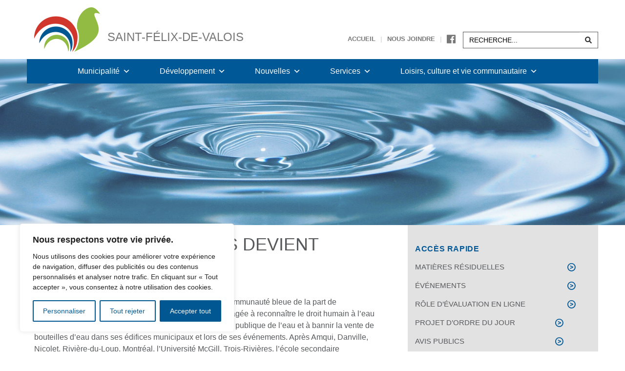

--- FILE ---
content_type: text/html; charset=UTF-8
request_url: https://st-felix-de-valois.com/2019/11/06/sait-felix-de-valois-devient-communaute-bleue/
body_size: 24912
content:

<!doctype html>
<html dir="ltr" lang="fr-FR" prefix="og: https://ogp.me/ns#">
  <head>
  <meta charset="utf-8">
  <meta http-equiv="x-ua-compatible" content="ie=edge">
  <meta name="viewport" content="width=device-width, initial-scale=1">
    <script defer src="https://use.fontawesome.com/releases/v5.0.6/js/all.js"></script>
    <title>Saint-Félix-de-Valois devient Communauté bleue - Saint-Félix-de-Valois</title>
	<style>img:is([sizes="auto" i], [sizes^="auto," i]) { contain-intrinsic-size: 3000px 1500px }</style>
	
		<!-- All in One SEO 4.8.7 - aioseo.com -->
	<meta name="description" content="1ère communauté bleue de Lanaudière!" />
	<meta name="robots" content="max-image-preview:large" />
	<meta name="author" content="Mathieu Voghel-Robert"/>
	<link rel="canonical" href="https://st-felix-de-valois.com/2019/11/06/sait-felix-de-valois-devient-communaute-bleue/" />
	<meta name="generator" content="All in One SEO (AIOSEO) 4.8.7" />
		<meta property="og:locale" content="fr_FR" />
		<meta property="og:site_name" content="Saint-Félix-de-Valois - Un milieu où il fait bon vivre" />
		<meta property="og:type" content="article" />
		<meta property="og:title" content="Saint-Félix-de-Valois devient Communauté bleue - Saint-Félix-de-Valois" />
		<meta property="og:description" content="1ère communauté bleue de Lanaudière!" />
		<meta property="og:url" content="https://st-felix-de-valois.com/2019/11/06/sait-felix-de-valois-devient-communaute-bleue/" />
		<meta property="article:published_time" content="2019-11-06T16:54:21+00:00" />
		<meta property="article:modified_time" content="2019-11-14T19:22:22+00:00" />
		<meta name="twitter:card" content="summary_large_image" />
		<meta name="twitter:title" content="Saint-Félix-de-Valois devient Communauté bleue - Saint-Félix-de-Valois" />
		<meta name="twitter:description" content="1ère communauté bleue de Lanaudière!" />
		<script type="application/ld+json" class="aioseo-schema">
			{"@context":"https:\/\/schema.org","@graph":[{"@type":"BlogPosting","@id":"https:\/\/st-felix-de-valois.com\/2019\/11\/06\/sait-felix-de-valois-devient-communaute-bleue\/#blogposting","name":"Saint-F\u00e9lix-de-Valois devient Communaut\u00e9 bleue - Saint-F\u00e9lix-de-Valois","headline":"Saint-F\u00e9lix-de-Valois devient Communaut\u00e9 bleue","author":{"@id":"https:\/\/st-felix-de-valois.com\/author\/Mathieu Voghel-Robert\/#author"},"publisher":{"@id":"https:\/\/st-felix-de-valois.com\/#organization"},"image":{"@type":"ImageObject","url":"https:\/\/st-felix-de-valois.com\/wp-content\/uploads\/2019\/11\/Communaut\u00e9-bleue-conf\u00e9rence.jpg","width":1024,"height":768,"caption":"Communaut\u00e9 bleue conf\u00e9rence"},"datePublished":"2019-11-06T11:54:21-05:00","dateModified":"2019-11-14T14:22:22-05:00","inLanguage":"fr-FR","mainEntityOfPage":{"@id":"https:\/\/st-felix-de-valois.com\/2019\/11\/06\/sait-felix-de-valois-devient-communaute-bleue\/#webpage"},"isPartOf":{"@id":"https:\/\/st-felix-de-valois.com\/2019\/11\/06\/sait-felix-de-valois-devient-communaute-bleue\/#webpage"},"articleSection":"Environnement"},{"@type":"BreadcrumbList","@id":"https:\/\/st-felix-de-valois.com\/2019\/11\/06\/sait-felix-de-valois-devient-communaute-bleue\/#breadcrumblist","itemListElement":[{"@type":"ListItem","@id":"https:\/\/st-felix-de-valois.com#listItem","position":1,"name":"Home","item":"https:\/\/st-felix-de-valois.com","nextItem":{"@type":"ListItem","@id":"https:\/\/st-felix-de-valois.com\/category\/environnement\/#listItem","name":"Environnement"}},{"@type":"ListItem","@id":"https:\/\/st-felix-de-valois.com\/category\/environnement\/#listItem","position":2,"name":"Environnement","item":"https:\/\/st-felix-de-valois.com\/category\/environnement\/","nextItem":{"@type":"ListItem","@id":"https:\/\/st-felix-de-valois.com\/2019\/11\/06\/sait-felix-de-valois-devient-communaute-bleue\/#listItem","name":"Saint-F\u00e9lix-de-Valois devient Communaut\u00e9 bleue"},"previousItem":{"@type":"ListItem","@id":"https:\/\/st-felix-de-valois.com#listItem","name":"Home"}},{"@type":"ListItem","@id":"https:\/\/st-felix-de-valois.com\/2019\/11\/06\/sait-felix-de-valois-devient-communaute-bleue\/#listItem","position":3,"name":"Saint-F\u00e9lix-de-Valois devient Communaut\u00e9 bleue","previousItem":{"@type":"ListItem","@id":"https:\/\/st-felix-de-valois.com\/category\/environnement\/#listItem","name":"Environnement"}}]},{"@type":"Organization","@id":"https:\/\/st-felix-de-valois.com\/#organization","name":"Saint-F\u00e9lix-de-Valois","description":"Un milieu o\u00f9 il fait bon vivre","url":"https:\/\/st-felix-de-valois.com\/"},{"@type":"Person","@id":"https:\/\/st-felix-de-valois.com\/author\/Mathieu Voghel-Robert\/#author","url":"https:\/\/st-felix-de-valois.com\/author\/Mathieu Voghel-Robert\/","name":"Mathieu Voghel-Robert"},{"@type":"WebPage","@id":"https:\/\/st-felix-de-valois.com\/2019\/11\/06\/sait-felix-de-valois-devient-communaute-bleue\/#webpage","url":"https:\/\/st-felix-de-valois.com\/2019\/11\/06\/sait-felix-de-valois-devient-communaute-bleue\/","name":"Saint-F\u00e9lix-de-Valois devient Communaut\u00e9 bleue - Saint-F\u00e9lix-de-Valois","description":"1\u00e8re communaut\u00e9 bleue de Lanaudi\u00e8re!","inLanguage":"fr-FR","isPartOf":{"@id":"https:\/\/st-felix-de-valois.com\/#website"},"breadcrumb":{"@id":"https:\/\/st-felix-de-valois.com\/2019\/11\/06\/sait-felix-de-valois-devient-communaute-bleue\/#breadcrumblist"},"author":{"@id":"https:\/\/st-felix-de-valois.com\/author\/Mathieu Voghel-Robert\/#author"},"creator":{"@id":"https:\/\/st-felix-de-valois.com\/author\/Mathieu Voghel-Robert\/#author"},"image":{"@type":"ImageObject","url":"https:\/\/st-felix-de-valois.com\/wp-content\/uploads\/2019\/11\/Communaut\u00e9-bleue-conf\u00e9rence.jpg","@id":"https:\/\/st-felix-de-valois.com\/2019\/11\/06\/sait-felix-de-valois-devient-communaute-bleue\/#mainImage","width":1024,"height":768,"caption":"Communaut\u00e9 bleue conf\u00e9rence"},"primaryImageOfPage":{"@id":"https:\/\/st-felix-de-valois.com\/2019\/11\/06\/sait-felix-de-valois-devient-communaute-bleue\/#mainImage"},"datePublished":"2019-11-06T11:54:21-05:00","dateModified":"2019-11-14T14:22:22-05:00"},{"@type":"WebSite","@id":"https:\/\/st-felix-de-valois.com\/#website","url":"https:\/\/st-felix-de-valois.com\/","name":"Saint-F\u00e9lix-de-Valois","description":"Un milieu o\u00f9 il fait bon vivre","inLanguage":"fr-FR","publisher":{"@id":"https:\/\/st-felix-de-valois.com\/#organization"}}]}
		</script>
		<!-- All in One SEO -->

<link rel='dns-prefetch' href='//maps.googleapis.com' />
		<!-- This site uses the Google Analytics by MonsterInsights plugin v9.8.0 - Using Analytics tracking - https://www.monsterinsights.com/ -->
							<script src="//www.googletagmanager.com/gtag/js?id=G-PEBT74VCZQ"  data-cfasync="false" data-wpfc-render="false" type="text/javascript" async></script>
			<script data-cfasync="false" data-wpfc-render="false" type="text/javascript">
				var mi_version = '9.8.0';
				var mi_track_user = true;
				var mi_no_track_reason = '';
								var MonsterInsightsDefaultLocations = {"page_location":"https:\/\/st-felix-de-valois.com\/2019\/11\/06\/sait-felix-de-valois-devient-communaute-bleue\/"};
								if ( typeof MonsterInsightsPrivacyGuardFilter === 'function' ) {
					var MonsterInsightsLocations = (typeof MonsterInsightsExcludeQuery === 'object') ? MonsterInsightsPrivacyGuardFilter( MonsterInsightsExcludeQuery ) : MonsterInsightsPrivacyGuardFilter( MonsterInsightsDefaultLocations );
				} else {
					var MonsterInsightsLocations = (typeof MonsterInsightsExcludeQuery === 'object') ? MonsterInsightsExcludeQuery : MonsterInsightsDefaultLocations;
				}

								var disableStrs = [
										'ga-disable-G-PEBT74VCZQ',
									];

				/* Function to detect opted out users */
				function __gtagTrackerIsOptedOut() {
					for (var index = 0; index < disableStrs.length; index++) {
						if (document.cookie.indexOf(disableStrs[index] + '=true') > -1) {
							return true;
						}
					}

					return false;
				}

				/* Disable tracking if the opt-out cookie exists. */
				if (__gtagTrackerIsOptedOut()) {
					for (var index = 0; index < disableStrs.length; index++) {
						window[disableStrs[index]] = true;
					}
				}

				/* Opt-out function */
				function __gtagTrackerOptout() {
					for (var index = 0; index < disableStrs.length; index++) {
						document.cookie = disableStrs[index] + '=true; expires=Thu, 31 Dec 2099 23:59:59 UTC; path=/';
						window[disableStrs[index]] = true;
					}
				}

				if ('undefined' === typeof gaOptout) {
					function gaOptout() {
						__gtagTrackerOptout();
					}
				}
								window.dataLayer = window.dataLayer || [];

				window.MonsterInsightsDualTracker = {
					helpers: {},
					trackers: {},
				};
				if (mi_track_user) {
					function __gtagDataLayer() {
						dataLayer.push(arguments);
					}

					function __gtagTracker(type, name, parameters) {
						if (!parameters) {
							parameters = {};
						}

						if (parameters.send_to) {
							__gtagDataLayer.apply(null, arguments);
							return;
						}

						if (type === 'event') {
														parameters.send_to = monsterinsights_frontend.v4_id;
							var hookName = name;
							if (typeof parameters['event_category'] !== 'undefined') {
								hookName = parameters['event_category'] + ':' + name;
							}

							if (typeof MonsterInsightsDualTracker.trackers[hookName] !== 'undefined') {
								MonsterInsightsDualTracker.trackers[hookName](parameters);
							} else {
								__gtagDataLayer('event', name, parameters);
							}
							
						} else {
							__gtagDataLayer.apply(null, arguments);
						}
					}

					__gtagTracker('js', new Date());
					__gtagTracker('set', {
						'developer_id.dZGIzZG': true,
											});
					if ( MonsterInsightsLocations.page_location ) {
						__gtagTracker('set', MonsterInsightsLocations);
					}
										__gtagTracker('config', 'G-PEBT74VCZQ', {"forceSSL":"true","link_attribution":"true"} );
										window.gtag = __gtagTracker;										(function () {
						/* https://developers.google.com/analytics/devguides/collection/analyticsjs/ */
						/* ga and __gaTracker compatibility shim. */
						var noopfn = function () {
							return null;
						};
						var newtracker = function () {
							return new Tracker();
						};
						var Tracker = function () {
							return null;
						};
						var p = Tracker.prototype;
						p.get = noopfn;
						p.set = noopfn;
						p.send = function () {
							var args = Array.prototype.slice.call(arguments);
							args.unshift('send');
							__gaTracker.apply(null, args);
						};
						var __gaTracker = function () {
							var len = arguments.length;
							if (len === 0) {
								return;
							}
							var f = arguments[len - 1];
							if (typeof f !== 'object' || f === null || typeof f.hitCallback !== 'function') {
								if ('send' === arguments[0]) {
									var hitConverted, hitObject = false, action;
									if ('event' === arguments[1]) {
										if ('undefined' !== typeof arguments[3]) {
											hitObject = {
												'eventAction': arguments[3],
												'eventCategory': arguments[2],
												'eventLabel': arguments[4],
												'value': arguments[5] ? arguments[5] : 1,
											}
										}
									}
									if ('pageview' === arguments[1]) {
										if ('undefined' !== typeof arguments[2]) {
											hitObject = {
												'eventAction': 'page_view',
												'page_path': arguments[2],
											}
										}
									}
									if (typeof arguments[2] === 'object') {
										hitObject = arguments[2];
									}
									if (typeof arguments[5] === 'object') {
										Object.assign(hitObject, arguments[5]);
									}
									if ('undefined' !== typeof arguments[1].hitType) {
										hitObject = arguments[1];
										if ('pageview' === hitObject.hitType) {
											hitObject.eventAction = 'page_view';
										}
									}
									if (hitObject) {
										action = 'timing' === arguments[1].hitType ? 'timing_complete' : hitObject.eventAction;
										hitConverted = mapArgs(hitObject);
										__gtagTracker('event', action, hitConverted);
									}
								}
								return;
							}

							function mapArgs(args) {
								var arg, hit = {};
								var gaMap = {
									'eventCategory': 'event_category',
									'eventAction': 'event_action',
									'eventLabel': 'event_label',
									'eventValue': 'event_value',
									'nonInteraction': 'non_interaction',
									'timingCategory': 'event_category',
									'timingVar': 'name',
									'timingValue': 'value',
									'timingLabel': 'event_label',
									'page': 'page_path',
									'location': 'page_location',
									'title': 'page_title',
									'referrer' : 'page_referrer',
								};
								for (arg in args) {
																		if (!(!args.hasOwnProperty(arg) || !gaMap.hasOwnProperty(arg))) {
										hit[gaMap[arg]] = args[arg];
									} else {
										hit[arg] = args[arg];
									}
								}
								return hit;
							}

							try {
								f.hitCallback();
							} catch (ex) {
							}
						};
						__gaTracker.create = newtracker;
						__gaTracker.getByName = newtracker;
						__gaTracker.getAll = function () {
							return [];
						};
						__gaTracker.remove = noopfn;
						__gaTracker.loaded = true;
						window['__gaTracker'] = __gaTracker;
					})();
									} else {
										console.log("");
					(function () {
						function __gtagTracker() {
							return null;
						}

						window['__gtagTracker'] = __gtagTracker;
						window['gtag'] = __gtagTracker;
					})();
									}
			</script>
			
							<!-- / Google Analytics by MonsterInsights -->
		<style id='safe-svg-svg-icon-style-inline-css' type='text/css'>
.safe-svg-cover{text-align:center}.safe-svg-cover .safe-svg-inside{display:inline-block;max-width:100%}.safe-svg-cover svg{fill:currentColor;height:100%;max-height:100%;max-width:100%;width:100%}

</style>
<link rel='stylesheet' id='megamenu-css' href='https://st-felix-de-valois.com/wp-content/uploads/maxmegamenu/style.css?ver=cbf226' type='text/css' media='all' />
<link rel='stylesheet' id='dashicons-css' href='https://st-felix-de-valois.com/wp-includes/css/dashicons.min.css?ver=6.8.2' type='text/css' media='all' />
<link rel='stylesheet' id='style_custom-css' href='https://st-felix-de-valois.com/wp-content/themes/stfelix/style.css?ver=6.8.2' type='text/css' media='all' />
<link rel='stylesheet' id='fontawesome-css' href='https:////maxcdn.bootstrapcdn.com/font-awesome/4.3.0/css/font-awesome.min.css?ver=6.8.2' type='text/css' media='all' />
<link rel='stylesheet' id='tablepress-default-css' href='https://st-felix-de-valois.com/wp-content/plugins/tablepress/css/build/default.css?ver=3.2.3' type='text/css' media='all' />
<link rel='stylesheet' id='sage/css-css' href='https://st-felix-de-valois.com/wp-content/themes/stfelix/dist/styles/main.css' type='text/css' media='all' />
<script type="text/javascript" id="cookie-law-info-js-extra">
/* <![CDATA[ */
var _ckyConfig = {"_ipData":[],"_assetsURL":"https:\/\/st-felix-de-valois.com\/wp-content\/plugins\/cookie-law-info\/lite\/frontend\/images\/","_publicURL":"https:\/\/st-felix-de-valois.com","_expiry":"365","_categories":[{"name":"N\u00e9cessaire","slug":"necessary","isNecessary":true,"ccpaDoNotSell":true,"cookies":[{"cookieID":"cookieyes-consent","domain":"st-felix-de-valois.com","provider":""}],"active":true,"defaultConsent":{"gdpr":true,"ccpa":true}},{"name":"Fonctionnelle","slug":"functional","isNecessary":false,"ccpaDoNotSell":true,"cookies":[],"active":true,"defaultConsent":{"gdpr":false,"ccpa":false}},{"name":"Analytique","slug":"analytics","isNecessary":false,"ccpaDoNotSell":true,"cookies":[{"cookieID":"_ga_*","domain":".st-felix-de-valois.com","provider":""},{"cookieID":"_ga","domain":".st-felix-de-valois.com","provider":""},{"cookieID":"_gid","domain":".st-felix-de-valois.com","provider":""},{"cookieID":"_gat_gtag_UA_*","domain":".st-felix-de-valois.com","provider":""}],"active":true,"defaultConsent":{"gdpr":false,"ccpa":false}},{"name":"Performance","slug":"performance","isNecessary":false,"ccpaDoNotSell":true,"cookies":[],"active":true,"defaultConsent":{"gdpr":false,"ccpa":false}},{"name":"Publicit\u00e9","slug":"advertisement","isNecessary":false,"ccpaDoNotSell":true,"cookies":[],"active":true,"defaultConsent":{"gdpr":false,"ccpa":false}}],"_activeLaw":"gdpr","_rootDomain":"","_block":"1","_showBanner":"1","_bannerConfig":{"settings":{"type":"box","preferenceCenterType":"popup","position":"bottom-left","applicableLaw":"gdpr"},"behaviours":{"reloadBannerOnAccept":false,"loadAnalyticsByDefault":false,"animations":{"onLoad":"animate","onHide":"sticky"}},"config":{"revisitConsent":{"status":false,"tag":"revisit-consent","position":"bottom-left","meta":{"url":"#"},"styles":{"background-color":"#0056A7"},"elements":{"title":{"type":"text","tag":"revisit-consent-title","status":true,"styles":{"color":"#0056a7"}}}},"preferenceCenter":{"toggle":{"status":true,"tag":"detail-category-toggle","type":"toggle","states":{"active":{"styles":{"background-color":"#1863DC"}},"inactive":{"styles":{"background-color":"#D0D5D2"}}}}},"categoryPreview":{"status":false,"toggle":{"status":true,"tag":"detail-category-preview-toggle","type":"toggle","states":{"active":{"styles":{"background-color":"#1863DC"}},"inactive":{"styles":{"background-color":"#D0D5D2"}}}}},"videoPlaceholder":{"status":true,"styles":{"background-color":"#000000","border-color":"#000000","color":"#ffffff"}},"readMore":{"status":false,"tag":"readmore-button","type":"link","meta":{"noFollow":true,"newTab":true},"styles":{"color":"#005791","background-color":"transparent","border-color":"transparent"}},"auditTable":{"status":false},"optOption":{"status":true,"toggle":{"status":true,"tag":"optout-option-toggle","type":"toggle","states":{"active":{"styles":{"background-color":"#1863dc"}},"inactive":{"styles":{"background-color":"#FFFFFF"}}}}}}},"_version":"3.3.5","_logConsent":"1","_tags":[{"tag":"accept-button","styles":{"color":"#FFFFFF","background-color":"#005791","border-color":"#005791"}},{"tag":"reject-button","styles":{"color":"#005791","background-color":"transparent","border-color":"#005791"}},{"tag":"settings-button","styles":{"color":"#005791","background-color":"transparent","border-color":"#005791"}},{"tag":"readmore-button","styles":{"color":"#005791","background-color":"transparent","border-color":"transparent"}},{"tag":"donotsell-button","styles":{"color":"#1863DC","background-color":"transparent","border-color":"transparent"}},{"tag":"accept-button","styles":{"color":"#FFFFFF","background-color":"#005791","border-color":"#005791"}},{"tag":"revisit-consent","styles":{"background-color":"#0056A7"}}],"_shortCodes":[{"key":"cky_readmore","content":"<a href=\"#\" class=\"cky-policy\" aria-label=\"Politique relative aux cookies\" target=\"_blank\" rel=\"noopener\" data-cky-tag=\"readmore-button\">Politique relative aux cookies<\/a>","tag":"readmore-button","status":false,"attributes":{"rel":"nofollow","target":"_blank"}},{"key":"cky_show_desc","content":"<button class=\"cky-show-desc-btn\" data-cky-tag=\"show-desc-button\" aria-label=\"Afficher plus\">Afficher plus<\/button>","tag":"show-desc-button","status":true,"attributes":[]},{"key":"cky_hide_desc","content":"<button class=\"cky-show-desc-btn\" data-cky-tag=\"hide-desc-button\" aria-label=\"Afficher moins\">Afficher moins<\/button>","tag":"hide-desc-button","status":true,"attributes":[]},{"key":"cky_category_toggle_label","content":"[cky_{{status}}_category_label] [cky_preference_{{category_slug}}_title]","tag":"","status":true,"attributes":[]},{"key":"cky_enable_category_label","content":"Activer","tag":"","status":true,"attributes":[]},{"key":"cky_disable_category_label","content":"D\u00e9sactiver","tag":"","status":true,"attributes":[]},{"key":"cky_video_placeholder","content":"<div class=\"video-placeholder-normal\" data-cky-tag=\"video-placeholder\" id=\"[UNIQUEID]\"><p class=\"video-placeholder-text-normal\" data-cky-tag=\"placeholder-title\">Veuillez accepter le consentement des cookies<\/p><\/div>","tag":"","status":true,"attributes":[]},{"key":"cky_enable_optout_label","content":"Activer","tag":"","status":true,"attributes":[]},{"key":"cky_disable_optout_label","content":"D\u00e9sactiver","tag":"","status":true,"attributes":[]},{"key":"cky_optout_toggle_label","content":"[cky_{{status}}_optout_label] [cky_optout_option_title]","tag":"","status":true,"attributes":[]},{"key":"cky_optout_option_title","content":"Ne pas vendre ou partager mes informations personnelles","tag":"","status":true,"attributes":[]},{"key":"cky_optout_close_label","content":"Fermer","tag":"","status":true,"attributes":[]},{"key":"cky_preference_close_label","content":"Fermer","tag":"","status":true,"attributes":[]}],"_rtl":"","_language":"fr","_providersToBlock":[]};
var _ckyStyles = {"css":".cky-overlay{background: #000000; opacity: 0.4; position: fixed; top: 0; left: 0; width: 100%; height: 100%; z-index: 99999999;}.cky-hide{display: none;}.cky-btn-revisit-wrapper{display: flex; align-items: center; justify-content: center; background: #0056a7; width: 45px; height: 45px; border-radius: 50%; position: fixed; z-index: 999999; cursor: pointer;}.cky-revisit-bottom-left{bottom: 15px; left: 15px;}.cky-revisit-bottom-right{bottom: 15px; right: 15px;}.cky-btn-revisit-wrapper .cky-btn-revisit{display: flex; align-items: center; justify-content: center; background: none; border: none; cursor: pointer; position: relative; margin: 0; padding: 0;}.cky-btn-revisit-wrapper .cky-btn-revisit img{max-width: fit-content; margin: 0; height: 30px; width: 30px;}.cky-revisit-bottom-left:hover::before{content: attr(data-tooltip); position: absolute; background: #4e4b66; color: #ffffff; left: calc(100% + 7px); font-size: 12px; line-height: 16px; width: max-content; padding: 4px 8px; border-radius: 4px;}.cky-revisit-bottom-left:hover::after{position: absolute; content: \"\"; border: 5px solid transparent; left: calc(100% + 2px); border-left-width: 0; border-right-color: #4e4b66;}.cky-revisit-bottom-right:hover::before{content: attr(data-tooltip); position: absolute; background: #4e4b66; color: #ffffff; right: calc(100% + 7px); font-size: 12px; line-height: 16px; width: max-content; padding: 4px 8px; border-radius: 4px;}.cky-revisit-bottom-right:hover::after{position: absolute; content: \"\"; border: 5px solid transparent; right: calc(100% + 2px); border-right-width: 0; border-left-color: #4e4b66;}.cky-revisit-hide{display: none;}.cky-consent-container{position: fixed; width: 440px; box-sizing: border-box; z-index: 9999999; border-radius: 6px;}.cky-consent-container .cky-consent-bar{background: #ffffff; border: 1px solid; padding: 20px 26px; box-shadow: 0 -1px 10px 0 #acabab4d; border-radius: 6px;}.cky-box-bottom-left{bottom: 40px; left: 40px;}.cky-box-bottom-right{bottom: 40px; right: 40px;}.cky-box-top-left{top: 40px; left: 40px;}.cky-box-top-right{top: 40px; right: 40px;}.cky-custom-brand-logo-wrapper .cky-custom-brand-logo{width: 100px; height: auto; margin: 0 0 12px 0;}.cky-notice .cky-title{color: #212121; font-weight: 700; font-size: 18px; line-height: 24px; margin: 0 0 12px 0;}.cky-notice-des *,.cky-preference-content-wrapper *,.cky-accordion-header-des *,.cky-gpc-wrapper .cky-gpc-desc *{font-size: 14px;}.cky-notice-des{color: #212121; font-size: 14px; line-height: 24px; font-weight: 400;}.cky-notice-des img{height: 25px; width: 25px;}.cky-consent-bar .cky-notice-des p,.cky-gpc-wrapper .cky-gpc-desc p,.cky-preference-body-wrapper .cky-preference-content-wrapper p,.cky-accordion-header-wrapper .cky-accordion-header-des p,.cky-cookie-des-table li div:last-child p{color: inherit; margin-top: 0; overflow-wrap: break-word;}.cky-notice-des P:last-child,.cky-preference-content-wrapper p:last-child,.cky-cookie-des-table li div:last-child p:last-child,.cky-gpc-wrapper .cky-gpc-desc p:last-child{margin-bottom: 0;}.cky-notice-des a.cky-policy,.cky-notice-des button.cky-policy{font-size: 14px; color: #1863dc; white-space: nowrap; cursor: pointer; background: transparent; border: 1px solid; text-decoration: underline;}.cky-notice-des button.cky-policy{padding: 0;}.cky-notice-des a.cky-policy:focus-visible,.cky-notice-des button.cky-policy:focus-visible,.cky-preference-content-wrapper .cky-show-desc-btn:focus-visible,.cky-accordion-header .cky-accordion-btn:focus-visible,.cky-preference-header .cky-btn-close:focus-visible,.cky-switch input[type=\"checkbox\"]:focus-visible,.cky-footer-wrapper a:focus-visible,.cky-btn:focus-visible{outline: 2px solid #1863dc; outline-offset: 2px;}.cky-btn:focus:not(:focus-visible),.cky-accordion-header .cky-accordion-btn:focus:not(:focus-visible),.cky-preference-content-wrapper .cky-show-desc-btn:focus:not(:focus-visible),.cky-btn-revisit-wrapper .cky-btn-revisit:focus:not(:focus-visible),.cky-preference-header .cky-btn-close:focus:not(:focus-visible),.cky-consent-bar .cky-banner-btn-close:focus:not(:focus-visible){outline: 0;}button.cky-show-desc-btn:not(:hover):not(:active){color: #1863dc; background: transparent;}button.cky-accordion-btn:not(:hover):not(:active),button.cky-banner-btn-close:not(:hover):not(:active),button.cky-btn-revisit:not(:hover):not(:active),button.cky-btn-close:not(:hover):not(:active){background: transparent;}.cky-consent-bar button:hover,.cky-modal.cky-modal-open button:hover,.cky-consent-bar button:focus,.cky-modal.cky-modal-open button:focus{text-decoration: none;}.cky-notice-btn-wrapper{display: flex; justify-content: flex-start; align-items: center; flex-wrap: wrap; margin-top: 16px;}.cky-notice-btn-wrapper .cky-btn{text-shadow: none; box-shadow: none;}.cky-btn{flex: auto; max-width: 100%; font-size: 14px; font-family: inherit; line-height: 24px; padding: 8px; font-weight: 500; margin: 0 8px 0 0; border-radius: 2px; cursor: pointer; text-align: center; text-transform: none; min-height: 0;}.cky-btn:hover{opacity: 0.8;}.cky-btn-customize{color: #1863dc; background: transparent; border: 2px solid #1863dc;}.cky-btn-reject{color: #1863dc; background: transparent; border: 2px solid #1863dc;}.cky-btn-accept{background: #1863dc; color: #ffffff; border: 2px solid #1863dc;}.cky-btn:last-child{margin-right: 0;}@media (max-width: 576px){.cky-box-bottom-left{bottom: 0; left: 0;}.cky-box-bottom-right{bottom: 0; right: 0;}.cky-box-top-left{top: 0; left: 0;}.cky-box-top-right{top: 0; right: 0;}}@media (max-width: 440px){.cky-box-bottom-left, .cky-box-bottom-right, .cky-box-top-left, .cky-box-top-right{width: 100%; max-width: 100%;}.cky-consent-container .cky-consent-bar{padding: 20px 0;}.cky-custom-brand-logo-wrapper, .cky-notice .cky-title, .cky-notice-des, .cky-notice-btn-wrapper{padding: 0 24px;}.cky-notice-des{max-height: 40vh; overflow-y: scroll;}.cky-notice-btn-wrapper{flex-direction: column; margin-top: 0;}.cky-btn{width: 100%; margin: 10px 0 0 0;}.cky-notice-btn-wrapper .cky-btn-customize{order: 2;}.cky-notice-btn-wrapper .cky-btn-reject{order: 3;}.cky-notice-btn-wrapper .cky-btn-accept{order: 1; margin-top: 16px;}}@media (max-width: 352px){.cky-notice .cky-title{font-size: 16px;}.cky-notice-des *{font-size: 12px;}.cky-notice-des, .cky-btn{font-size: 12px;}}.cky-modal.cky-modal-open{display: flex; visibility: visible; -webkit-transform: translate(-50%, -50%); -moz-transform: translate(-50%, -50%); -ms-transform: translate(-50%, -50%); -o-transform: translate(-50%, -50%); transform: translate(-50%, -50%); top: 50%; left: 50%; transition: all 1s ease;}.cky-modal{box-shadow: 0 32px 68px rgba(0, 0, 0, 0.3); margin: 0 auto; position: fixed; max-width: 100%; background: #ffffff; top: 50%; box-sizing: border-box; border-radius: 6px; z-index: 999999999; color: #212121; -webkit-transform: translate(-50%, 100%); -moz-transform: translate(-50%, 100%); -ms-transform: translate(-50%, 100%); -o-transform: translate(-50%, 100%); transform: translate(-50%, 100%); visibility: hidden; transition: all 0s ease;}.cky-preference-center{max-height: 79vh; overflow: hidden; width: 845px; overflow: hidden; flex: 1 1 0; display: flex; flex-direction: column; border-radius: 6px;}.cky-preference-header{display: flex; align-items: center; justify-content: space-between; padding: 22px 24px; border-bottom: 1px solid;}.cky-preference-header .cky-preference-title{font-size: 18px; font-weight: 700; line-height: 24px;}.cky-preference-header .cky-btn-close{margin: 0; cursor: pointer; vertical-align: middle; padding: 0; background: none; border: none; width: auto; height: auto; min-height: 0; line-height: 0; text-shadow: none; box-shadow: none;}.cky-preference-header .cky-btn-close img{margin: 0; height: 10px; width: 10px;}.cky-preference-body-wrapper{padding: 0 24px; flex: 1; overflow: auto; box-sizing: border-box;}.cky-preference-content-wrapper,.cky-gpc-wrapper .cky-gpc-desc{font-size: 14px; line-height: 24px; font-weight: 400; padding: 12px 0;}.cky-preference-content-wrapper{border-bottom: 1px solid;}.cky-preference-content-wrapper img{height: 25px; width: 25px;}.cky-preference-content-wrapper .cky-show-desc-btn{font-size: 14px; font-family: inherit; color: #1863dc; text-decoration: none; line-height: 24px; padding: 0; margin: 0; white-space: nowrap; cursor: pointer; background: transparent; border-color: transparent; text-transform: none; min-height: 0; text-shadow: none; box-shadow: none;}.cky-accordion-wrapper{margin-bottom: 10px;}.cky-accordion{border-bottom: 1px solid;}.cky-accordion:last-child{border-bottom: none;}.cky-accordion .cky-accordion-item{display: flex; margin-top: 10px;}.cky-accordion .cky-accordion-body{display: none;}.cky-accordion.cky-accordion-active .cky-accordion-body{display: block; padding: 0 22px; margin-bottom: 16px;}.cky-accordion-header-wrapper{cursor: pointer; width: 100%;}.cky-accordion-item .cky-accordion-header{display: flex; justify-content: space-between; align-items: center;}.cky-accordion-header .cky-accordion-btn{font-size: 16px; font-family: inherit; color: #212121; line-height: 24px; background: none; border: none; font-weight: 700; padding: 0; margin: 0; cursor: pointer; text-transform: none; min-height: 0; text-shadow: none; box-shadow: none;}.cky-accordion-header .cky-always-active{color: #008000; font-weight: 600; line-height: 24px; font-size: 14px;}.cky-accordion-header-des{font-size: 14px; line-height: 24px; margin: 10px 0 16px 0;}.cky-accordion-chevron{margin-right: 22px; position: relative; cursor: pointer;}.cky-accordion-chevron-hide{display: none;}.cky-accordion .cky-accordion-chevron i::before{content: \"\"; position: absolute; border-right: 1.4px solid; border-bottom: 1.4px solid; border-color: inherit; height: 6px; width: 6px; -webkit-transform: rotate(-45deg); -moz-transform: rotate(-45deg); -ms-transform: rotate(-45deg); -o-transform: rotate(-45deg); transform: rotate(-45deg); transition: all 0.2s ease-in-out; top: 8px;}.cky-accordion.cky-accordion-active .cky-accordion-chevron i::before{-webkit-transform: rotate(45deg); -moz-transform: rotate(45deg); -ms-transform: rotate(45deg); -o-transform: rotate(45deg); transform: rotate(45deg);}.cky-audit-table{background: #f4f4f4; border-radius: 6px;}.cky-audit-table .cky-empty-cookies-text{color: inherit; font-size: 12px; line-height: 24px; margin: 0; padding: 10px;}.cky-audit-table .cky-cookie-des-table{font-size: 12px; line-height: 24px; font-weight: normal; padding: 15px 10px; border-bottom: 1px solid; border-bottom-color: inherit; margin: 0;}.cky-audit-table .cky-cookie-des-table:last-child{border-bottom: none;}.cky-audit-table .cky-cookie-des-table li{list-style-type: none; display: flex; padding: 3px 0;}.cky-audit-table .cky-cookie-des-table li:first-child{padding-top: 0;}.cky-cookie-des-table li div:first-child{width: 100px; font-weight: 600; word-break: break-word; word-wrap: break-word;}.cky-cookie-des-table li div:last-child{flex: 1; word-break: break-word; word-wrap: break-word; margin-left: 8px;}.cky-footer-shadow{display: block; width: 100%; height: 40px; background: linear-gradient(180deg, rgba(255, 255, 255, 0) 0%, #ffffff 100%); position: absolute; bottom: calc(100% - 1px);}.cky-footer-wrapper{position: relative;}.cky-prefrence-btn-wrapper{display: flex; flex-wrap: wrap; align-items: center; justify-content: center; padding: 22px 24px; border-top: 1px solid;}.cky-prefrence-btn-wrapper .cky-btn{flex: auto; max-width: 100%; text-shadow: none; box-shadow: none;}.cky-btn-preferences{color: #1863dc; background: transparent; border: 2px solid #1863dc;}.cky-preference-header,.cky-preference-body-wrapper,.cky-preference-content-wrapper,.cky-accordion-wrapper,.cky-accordion,.cky-accordion-wrapper,.cky-footer-wrapper,.cky-prefrence-btn-wrapper{border-color: inherit;}@media (max-width: 845px){.cky-modal{max-width: calc(100% - 16px);}}@media (max-width: 576px){.cky-modal{max-width: 100%;}.cky-preference-center{max-height: 100vh;}.cky-prefrence-btn-wrapper{flex-direction: column;}.cky-accordion.cky-accordion-active .cky-accordion-body{padding-right: 0;}.cky-prefrence-btn-wrapper .cky-btn{width: 100%; margin: 10px 0 0 0;}.cky-prefrence-btn-wrapper .cky-btn-reject{order: 3;}.cky-prefrence-btn-wrapper .cky-btn-accept{order: 1; margin-top: 0;}.cky-prefrence-btn-wrapper .cky-btn-preferences{order: 2;}}@media (max-width: 425px){.cky-accordion-chevron{margin-right: 15px;}.cky-notice-btn-wrapper{margin-top: 0;}.cky-accordion.cky-accordion-active .cky-accordion-body{padding: 0 15px;}}@media (max-width: 352px){.cky-preference-header .cky-preference-title{font-size: 16px;}.cky-preference-header{padding: 16px 24px;}.cky-preference-content-wrapper *, .cky-accordion-header-des *{font-size: 12px;}.cky-preference-content-wrapper, .cky-preference-content-wrapper .cky-show-more, .cky-accordion-header .cky-always-active, .cky-accordion-header-des, .cky-preference-content-wrapper .cky-show-desc-btn, .cky-notice-des a.cky-policy{font-size: 12px;}.cky-accordion-header .cky-accordion-btn{font-size: 14px;}}.cky-switch{display: flex;}.cky-switch input[type=\"checkbox\"]{position: relative; width: 44px; height: 24px; margin: 0; background: #d0d5d2; -webkit-appearance: none; border-radius: 50px; cursor: pointer; outline: 0; border: none; top: 0;}.cky-switch input[type=\"checkbox\"]:checked{background: #1863dc;}.cky-switch input[type=\"checkbox\"]:before{position: absolute; content: \"\"; height: 20px; width: 20px; left: 2px; bottom: 2px; border-radius: 50%; background-color: white; -webkit-transition: 0.4s; transition: 0.4s; margin: 0;}.cky-switch input[type=\"checkbox\"]:after{display: none;}.cky-switch input[type=\"checkbox\"]:checked:before{-webkit-transform: translateX(20px); -ms-transform: translateX(20px); transform: translateX(20px);}@media (max-width: 425px){.cky-switch input[type=\"checkbox\"]{width: 38px; height: 21px;}.cky-switch input[type=\"checkbox\"]:before{height: 17px; width: 17px;}.cky-switch input[type=\"checkbox\"]:checked:before{-webkit-transform: translateX(17px); -ms-transform: translateX(17px); transform: translateX(17px);}}.cky-consent-bar .cky-banner-btn-close{position: absolute; right: 9px; top: 5px; background: none; border: none; cursor: pointer; padding: 0; margin: 0; min-height: 0; line-height: 0; height: auto; width: auto; text-shadow: none; box-shadow: none;}.cky-consent-bar .cky-banner-btn-close img{height: 9px; width: 9px; margin: 0;}.cky-notice-group{font-size: 14px; line-height: 24px; font-weight: 400; color: #212121;}.cky-notice-btn-wrapper .cky-btn-do-not-sell{font-size: 14px; line-height: 24px; padding: 6px 0; margin: 0; font-weight: 500; background: none; border-radius: 2px; border: none; cursor: pointer; text-align: left; color: #1863dc; background: transparent; border-color: transparent; box-shadow: none; text-shadow: none;}.cky-consent-bar .cky-banner-btn-close:focus-visible,.cky-notice-btn-wrapper .cky-btn-do-not-sell:focus-visible,.cky-opt-out-btn-wrapper .cky-btn:focus-visible,.cky-opt-out-checkbox-wrapper input[type=\"checkbox\"].cky-opt-out-checkbox:focus-visible{outline: 2px solid #1863dc; outline-offset: 2px;}@media (max-width: 440px){.cky-consent-container{width: 100%;}}@media (max-width: 352px){.cky-notice-des a.cky-policy, .cky-notice-btn-wrapper .cky-btn-do-not-sell{font-size: 12px;}}.cky-opt-out-wrapper{padding: 12px 0;}.cky-opt-out-wrapper .cky-opt-out-checkbox-wrapper{display: flex; align-items: center;}.cky-opt-out-checkbox-wrapper .cky-opt-out-checkbox-label{font-size: 16px; font-weight: 700; line-height: 24px; margin: 0 0 0 12px; cursor: pointer;}.cky-opt-out-checkbox-wrapper input[type=\"checkbox\"].cky-opt-out-checkbox{background-color: #ffffff; border: 1px solid black; width: 20px; height: 18.5px; margin: 0; -webkit-appearance: none; position: relative; display: flex; align-items: center; justify-content: center; border-radius: 2px; cursor: pointer;}.cky-opt-out-checkbox-wrapper input[type=\"checkbox\"].cky-opt-out-checkbox:checked{background-color: #1863dc; border: none;}.cky-opt-out-checkbox-wrapper input[type=\"checkbox\"].cky-opt-out-checkbox:checked::after{left: 6px; bottom: 4px; width: 7px; height: 13px; border: solid #ffffff; border-width: 0 3px 3px 0; border-radius: 2px; -webkit-transform: rotate(45deg); -ms-transform: rotate(45deg); transform: rotate(45deg); content: \"\"; position: absolute; box-sizing: border-box;}.cky-opt-out-checkbox-wrapper.cky-disabled .cky-opt-out-checkbox-label,.cky-opt-out-checkbox-wrapper.cky-disabled input[type=\"checkbox\"].cky-opt-out-checkbox{cursor: no-drop;}.cky-gpc-wrapper{margin: 0 0 0 32px;}.cky-footer-wrapper .cky-opt-out-btn-wrapper{display: flex; flex-wrap: wrap; align-items: center; justify-content: center; padding: 22px 24px;}.cky-opt-out-btn-wrapper .cky-btn{flex: auto; max-width: 100%; text-shadow: none; box-shadow: none;}.cky-opt-out-btn-wrapper .cky-btn-cancel{border: 1px solid #dedfe0; background: transparent; color: #858585;}.cky-opt-out-btn-wrapper .cky-btn-confirm{background: #1863dc; color: #ffffff; border: 1px solid #1863dc;}@media (max-width: 352px){.cky-opt-out-checkbox-wrapper .cky-opt-out-checkbox-label{font-size: 14px;}.cky-gpc-wrapper .cky-gpc-desc, .cky-gpc-wrapper .cky-gpc-desc *{font-size: 12px;}.cky-opt-out-checkbox-wrapper input[type=\"checkbox\"].cky-opt-out-checkbox{width: 16px; height: 16px;}.cky-opt-out-checkbox-wrapper input[type=\"checkbox\"].cky-opt-out-checkbox:checked::after{left: 5px; bottom: 4px; width: 3px; height: 9px;}.cky-gpc-wrapper{margin: 0 0 0 28px;}}.video-placeholder-youtube{background-size: 100% 100%; background-position: center; background-repeat: no-repeat; background-color: #b2b0b059; position: relative; display: flex; align-items: center; justify-content: center; max-width: 100%;}.video-placeholder-text-youtube{text-align: center; align-items: center; padding: 10px 16px; background-color: #000000cc; color: #ffffff; border: 1px solid; border-radius: 2px; cursor: pointer;}.video-placeholder-normal{background-image: url(\"\/wp-content\/plugins\/cookie-law-info\/lite\/frontend\/images\/placeholder.svg\"); background-size: 80px; background-position: center; background-repeat: no-repeat; background-color: #b2b0b059; position: relative; display: flex; align-items: flex-end; justify-content: center; max-width: 100%;}.video-placeholder-text-normal{align-items: center; padding: 10px 16px; text-align: center; border: 1px solid; border-radius: 2px; cursor: pointer;}.cky-rtl{direction: rtl; text-align: right;}.cky-rtl .cky-banner-btn-close{left: 9px; right: auto;}.cky-rtl .cky-notice-btn-wrapper .cky-btn:last-child{margin-right: 8px;}.cky-rtl .cky-notice-btn-wrapper .cky-btn:first-child{margin-right: 0;}.cky-rtl .cky-notice-btn-wrapper{margin-left: 0; margin-right: 15px;}.cky-rtl .cky-prefrence-btn-wrapper .cky-btn{margin-right: 8px;}.cky-rtl .cky-prefrence-btn-wrapper .cky-btn:first-child{margin-right: 0;}.cky-rtl .cky-accordion .cky-accordion-chevron i::before{border: none; border-left: 1.4px solid; border-top: 1.4px solid; left: 12px;}.cky-rtl .cky-accordion.cky-accordion-active .cky-accordion-chevron i::before{-webkit-transform: rotate(-135deg); -moz-transform: rotate(-135deg); -ms-transform: rotate(-135deg); -o-transform: rotate(-135deg); transform: rotate(-135deg);}@media (max-width: 768px){.cky-rtl .cky-notice-btn-wrapper{margin-right: 0;}}@media (max-width: 576px){.cky-rtl .cky-notice-btn-wrapper .cky-btn:last-child{margin-right: 0;}.cky-rtl .cky-prefrence-btn-wrapper .cky-btn{margin-right: 0;}.cky-rtl .cky-accordion.cky-accordion-active .cky-accordion-body{padding: 0 22px 0 0;}}@media (max-width: 425px){.cky-rtl .cky-accordion.cky-accordion-active .cky-accordion-body{padding: 0 15px 0 0;}}.cky-rtl .cky-opt-out-btn-wrapper .cky-btn{margin-right: 12px;}.cky-rtl .cky-opt-out-btn-wrapper .cky-btn:first-child{margin-right: 0;}.cky-rtl .cky-opt-out-checkbox-wrapper .cky-opt-out-checkbox-label{margin: 0 12px 0 0;}"};
/* ]]> */
</script>
<script type="text/javascript" src="https://st-felix-de-valois.com/wp-content/plugins/cookie-law-info/lite/frontend/js/script.min.js?ver=3.3.5" id="cookie-law-info-js"></script>
<script type="text/javascript" src="https://st-felix-de-valois.com/wp-content/plugins/google-analytics-for-wordpress/assets/js/frontend-gtag.js?ver=9.8.0" id="monsterinsights-frontend-script-js" async="async" data-wp-strategy="async"></script>
<script data-cfasync="false" data-wpfc-render="false" type="text/javascript" id='monsterinsights-frontend-script-js-extra'>/* <![CDATA[ */
var monsterinsights_frontend = {"js_events_tracking":"true","download_extensions":"doc,pdf,ppt,zip,xls,docx,pptx,xlsx","inbound_paths":"[{\"path\":\"\\\/go\\\/\",\"label\":\"affiliate\"},{\"path\":\"\\\/recommend\\\/\",\"label\":\"affiliate\"},{\"path\":\"\\\/G-ZX5NKMQJJW\\\/\",\"label\":\"site\"}]","home_url":"https:\/\/st-felix-de-valois.com","hash_tracking":"false","v4_id":"G-PEBT74VCZQ"};/* ]]> */
</script>
<script type="text/javascript" src="https://st-felix-de-valois.com/wp-includes/js/jquery/jquery.min.js?ver=3.7.1" id="jquery-core-js"></script>
<script type="text/javascript" src="https://st-felix-de-valois.com/wp-includes/js/jquery/jquery-migrate.min.js?ver=3.4.1" id="jquery-migrate-js"></script>
<script type="text/javascript" src="https://maps.googleapis.com/maps/api/js?sensor=false&amp;key=AIzaSyAgFMKJ0nD7AI6xJL2dK45NPyIMfd_4_7Y&amp;ver=6.8.2" id="googlemap-js"></script>
<link rel='shortlink' href='https://st-felix-de-valois.com/?p=9177' />
<link rel="alternate" title="oEmbed (JSON)" type="application/json+oembed" href="https://st-felix-de-valois.com/wp-json/oembed/1.0/embed?url=https%3A%2F%2Fst-felix-de-valois.com%2F2019%2F11%2F06%2Fsait-felix-de-valois-devient-communaute-bleue%2F" />
<link rel="alternate" title="oEmbed (XML)" type="text/xml+oembed" href="https://st-felix-de-valois.com/wp-json/oembed/1.0/embed?url=https%3A%2F%2Fst-felix-de-valois.com%2F2019%2F11%2F06%2Fsait-felix-de-valois-devient-communaute-bleue%2F&#038;format=xml" />
<style id="cky-style-inline">[data-cky-tag]{visibility:hidden;}</style><link rel="icon" href="https://st-felix-de-valois.com/wp-content/uploads/2018/02/cropped-Logo_St-Felix-32x32.png" sizes="32x32" />
<link rel="icon" href="https://st-felix-de-valois.com/wp-content/uploads/2018/02/cropped-Logo_St-Felix-192x192.png" sizes="192x192" />
<link rel="apple-touch-icon" href="https://st-felix-de-valois.com/wp-content/uploads/2018/02/cropped-Logo_St-Felix-180x180.png" />
<meta name="msapplication-TileImage" content="https://st-felix-de-valois.com/wp-content/uploads/2018/02/cropped-Logo_St-Felix-270x270.png" />
		<style type="text/css" id="wp-custom-css">
			.gform_wrapper UL.gfield_checkbox li input[type=checkbox]{
	position: static;
	
	
}

.gform_wrapper ul.gfield_checkbox li.gchoice{
	display: flex;
	align-items: center;
	gap: 14px;
	overflow:initial;
	margin: 0 ;
}

.gform_wrapper ul.gfield_checkbox li.gchoice label{
	padding: 0;

}

.gform_wrapper ul.gfield_checkbox li.gchoice input{
	width: 30px;
	cursor: pointer;
	margin: 0 !important;
}		</style>
		<style type="text/css">/** Mega Menu CSS: fs **/</style>

    <!-- Global site tag (gtag.js) - Google Analytics -->
    <script async src="https://www.googletagmanager.com/gtag/js?id=UA-114889379-1"></script>
    <script>
        window.dataLayer = window.dataLayer || [];
        function gtag(){dataLayer.push(arguments);}
        gtag('js', new Date());

        gtag('config', 'UA-114889379-1');
    </script>


</head>



  <body class="wp-singular post-template-default single single-post postid-9177 single-format-standard wp-theme-stfelix mega-menu-primary-navigation sait-felix-de-valois-devient-communaute-bleue sidebar-primary">
    <!--[if IE]>
      <div class="alert alert-warning">
        Vous utilisez une version obsolète de votre navigateur. Veuillez le  <a href="http://browsehappy.com/">mettre à jour</a> pour visionner votre site correctement.      </div>
    <![endif]-->
    
<header class="menumobile hidden-sm hidden-md hidden-lg">
    <div id="menuprincipal">
        <nav class="menuprincipal">
            <nav class="navbar" role="navigation">
                <div id="mega-menu-wrap-primary_navigation" class="mega-menu-wrap"><div class="mega-menu-toggle"><div class="mega-toggle-blocks-left"></div><div class="mega-toggle-blocks-center"></div><div class="mega-toggle-blocks-right"><div class='mega-toggle-block mega-menu-toggle-block mega-toggle-block-1' id='mega-toggle-block-1' tabindex='0'><span class='mega-toggle-label' role='button' aria-expanded='false'><span class='mega-toggle-label-closed'>MENU</span><span class='mega-toggle-label-open'>MENU</span></span></div></div></div><ul id="mega-menu-primary_navigation" class="mega-menu max-mega-menu mega-menu-horizontal mega-no-js" data-event="hover_intent" data-effect="fade_up" data-effect-speed="200" data-effect-mobile="disabled" data-effect-speed-mobile="0" data-mobile-force-width="false" data-second-click="go" data-document-click="collapse" data-vertical-behaviour="standard" data-breakpoint="600" data-unbind="true" data-mobile-state="collapse_all" data-mobile-direction="vertical" data-hover-intent-timeout="300" data-hover-intent-interval="100"><li class="mega-menu-item mega-menu-item-type-post_type mega-menu-item-object-page mega-menu-item-has-children mega-menu-megamenu mega-menu-grid mega-align-bottom-left mega-menu-grid mega-menu-item-3889" id="mega-menu-item-3889"><a class="mega-menu-link" href="https://st-felix-de-valois.com/municipalite/" aria-expanded="false" tabindex="0">Municipalité<span class="mega-indicator" aria-hidden="true"></span></a>
<ul class="mega-sub-menu" role='presentation'>
<li class="mega-menu-row" id="mega-menu-3889-0">
	<ul class="mega-sub-menu" style='--columns:12' role='presentation'>
<li class="mega-menu-column mega-menu-columns-3-of-12" style="--columns:12; --span:3" id="mega-menu-3889-0-0">
		<ul class="mega-sub-menu">
<li class="mega-menu-item mega-menu-item-type-post_type mega-menu-item-object-page mega-menu-item-has-children mega-menu-item-3910" id="mega-menu-item-3910"><a class="mega-menu-link" href="https://st-felix-de-valois.com/municipalite/stfelixdevalois/">St-Félix-de-Valois<span class="mega-indicator" aria-hidden="true"></span></a>
			<ul class="mega-sub-menu">
<li class="mega-menu-item mega-menu-item-type-post_type mega-menu-item-object-page mega-menu-item-5180" id="mega-menu-item-5180"><a class="mega-menu-link" href="https://st-felix-de-valois.com/municipalite/stfelixdevalois/presentation/">Présentation</a></li><li class="mega-menu-item mega-menu-item-type-post_type mega-menu-item-object-page mega-menu-item-5455" id="mega-menu-item-5455"><a class="mega-menu-link" href="https://st-felix-de-valois.com/municipalite/stfelixdevalois/carte/">Carte interactive</a></li><li class="mega-menu-item mega-menu-item-type-post_type mega-menu-item-object-page mega-menu-item-3908" id="mega-menu-item-3908"><a class="mega-menu-link" href="https://st-felix-de-valois.com/municipalite/stfelixdevalois/historique/">Historique</a></li><li class="mega-menu-item mega-menu-item-type-taxonomy mega-menu-item-object-category mega-menu-item-6258" id="mega-menu-item-6258"><a class="mega-menu-link" href="https://st-felix-de-valois.com/category/capsules-dhistoire/">Capsules d'histoire</a></li><li class="mega-menu-item mega-menu-item-type-post_type mega-menu-item-object-page mega-menu-item-3922" id="mega-menu-item-3922"><a class="mega-menu-link" href="https://st-felix-de-valois.com/municipalite/stfelixdevalois/logo/">Logo</a></li>			</ul>
</li>		</ul>
</li><li class="mega-menu-column mega-menu-columns-3-of-12" style="--columns:12; --span:3" id="mega-menu-3889-0-1">
		<ul class="mega-sub-menu">
<li class="mega-menu-item mega-menu-item-type-post_type mega-menu-item-object-page mega-menu-item-has-children mega-menu-item-3923" id="mega-menu-item-3923"><a class="mega-menu-link" href="https://st-felix-de-valois.com/municipalite/administration/">Administration<span class="mega-indicator" aria-hidden="true"></span></a>
			<ul class="mega-sub-menu">
<li class="mega-menu-item mega-menu-item-type-post_type mega-menu-item-object-page mega-menu-item-3924" id="mega-menu-item-3924"><a class="mega-menu-link" href="https://st-felix-de-valois.com/municipalite/administration/services-municipaux/">Administration</a></li><li class="mega-menu-item mega-menu-item-type-post_type mega-menu-item-object-page mega-menu-item-3925" id="mega-menu-item-3925"><a class="mega-menu-link" href="https://st-felix-de-valois.com/municipalite/administration/emplois/">Emplois</a></li><li class="mega-menu-item mega-menu-item-type-post_type mega-menu-item-object-page mega-menu-item-20235" id="mega-menu-item-20235"><a class="mega-menu-link" href="https://st-felix-de-valois.com/municipalite/administration/langue-francaise/">Langue française</a></li><li class="mega-menu-item mega-menu-item-type-post_type mega-menu-item-object-page mega-menu-item-9363" id="mega-menu-item-9363"><a class="mega-menu-link" href="https://st-felix-de-valois.com/municipalite/administration/contrats/">Contrats</a></li>			</ul>
</li>		</ul>
</li><li class="mega-menu-column mega-menu-columns-3-of-12" style="--columns:12; --span:3" id="mega-menu-3889-0-2">
		<ul class="mega-sub-menu">
<li class="mega-menu-item mega-menu-item-type-post_type mega-menu-item-object-page mega-menu-item-has-children mega-menu-item-3888" id="mega-menu-item-3888"><a class="mega-menu-link" href="https://st-felix-de-valois.com/municipalite/vie-democratique/">Vie démocratique<span class="mega-indicator" aria-hidden="true"></span></a>
			<ul class="mega-sub-menu">
<li class="mega-menu-item mega-menu-item-type-post_type mega-menu-item-object-page mega-menu-item-3907" id="mega-menu-item-3907"><a class="mega-menu-link" href="https://st-felix-de-valois.com/municipalite/vie-democratique/conseil-municipal/">Conseil municipal</a></li><li class="mega-menu-item mega-menu-item-type-post_type mega-menu-item-object-page mega-menu-item-13349" id="mega-menu-item-13349"><a class="mega-menu-link" href="https://st-felix-de-valois.com/municipalite/vie-democratique/comites-consultatifs/">Comités consultatifs</a></li><li class="mega-menu-item mega-menu-item-type-post_type mega-menu-item-object-page mega-menu-item-3906" id="mega-menu-item-3906"><a class="mega-menu-link" href="https://st-felix-de-valois.com/municipalite/vie-democratique/seances/">Séances</a></li><li class="mega-menu-item mega-menu-item-type-post_type mega-menu-item-object-page mega-menu-item-4037" id="mega-menu-item-4037"><a class="mega-menu-link" href="https://st-felix-de-valois.com/municipalite/vie-democratique/avis-publics/">Avis publics</a></li><li class="mega-menu-item mega-menu-item-type-post_type mega-menu-item-object-page mega-menu-item-4039" id="mega-menu-item-4039"><a class="mega-menu-link" href="https://st-felix-de-valois.com/municipalite/vie-democratique/ordres-du-jour/">Ordre du jour</a></li><li class="mega-menu-item mega-menu-item-type-post_type mega-menu-item-object-page mega-menu-item-4038" id="mega-menu-item-4038"><a class="mega-menu-link" href="https://st-felix-de-valois.com/municipalite/vie-democratique/proces-verbaux/">Procès-verbaux</a></li><li class="mega-menu-item mega-menu-item-type-post_type mega-menu-item-object-page mega-menu-item-4040" id="mega-menu-item-4040"><a class="mega-menu-link" href="https://st-felix-de-valois.com/municipalite/vie-democratique/budget-2026/">Budget 2026</a></li><li class="mega-menu-item mega-menu-item-type-post_type mega-menu-item-object-page mega-menu-item-9019" id="mega-menu-item-9019"><a class="mega-menu-link" href="https://st-felix-de-valois.com/municipalite/vie-democratique/acces-a-linformation/">ACCÈS À L'INFORMATION</a></li>			</ul>
</li>		</ul>
</li>	</ul>
</li></ul>
</li><li class="mega-menu-item mega-menu-item-type-post_type mega-menu-item-object-page mega-menu-item-has-children mega-menu-megamenu mega-menu-grid mega-align-bottom-left mega-menu-grid mega-menu-item-11812" id="mega-menu-item-11812"><a class="mega-menu-link" href="https://st-felix-de-valois.com/developpement/" aria-expanded="false" tabindex="0">Développement<span class="mega-indicator" aria-hidden="true"></span></a>
<ul class="mega-sub-menu" role='presentation'>
<li class="mega-menu-row" id="mega-menu-11812-0">
	<ul class="mega-sub-menu" style='--columns:12' role='presentation'>
<li class="mega-menu-column mega-menu-columns-3-of-12" style="--columns:12; --span:3" id="mega-menu-11812-0-0">
		<ul class="mega-sub-menu">
<li class="mega-menu-item mega-menu-item-type-post_type mega-menu-item-object-page mega-menu-item-has-children mega-menu-item-11851" id="mega-menu-item-11851"><a class="mega-menu-link" href="https://st-felix-de-valois.com/developpement/affaires/">Affaires<span class="mega-indicator" aria-hidden="true"></span></a>
			<ul class="mega-sub-menu">
<li class="mega-menu-item mega-menu-item-type-post_type mega-menu-item-object-page mega-menu-item-4158" id="mega-menu-item-4158"><a class="mega-menu-link" href="https://st-felix-de-valois.com/developpement/affaires/developpement-commercial/">Développement commercial</a></li><li class="mega-menu-item mega-menu-item-type-post_type mega-menu-item-object-page mega-menu-item-4157" id="mega-menu-item-4157"><a class="mega-menu-link" href="https://st-felix-de-valois.com/developpement/affaires/developpement-industriel/">Développement industriel</a></li><li class="mega-menu-item mega-menu-item-type-post_type mega-menu-item-object-page mega-menu-item-20397" id="mega-menu-item-20397"><a class="mega-menu-link" href="https://st-felix-de-valois.com/developpement/affaires/developpement-agricole/">Développement agricole</a></li>			</ul>
</li>		</ul>
</li><li class="mega-menu-column mega-menu-columns-3-of-12" style="--columns:12; --span:3" id="mega-menu-11812-0-1">
		<ul class="mega-sub-menu">
<li class="mega-menu-item mega-menu-item-type-post_type mega-menu-item-object-page mega-menu-item-has-children mega-menu-item-11850" id="mega-menu-item-11850"><a class="mega-menu-link" href="https://st-felix-de-valois.com/developpement/communaute/">Communauté<span class="mega-indicator" aria-hidden="true"></span></a>
			<ul class="mega-sub-menu">
<li class="mega-menu-item mega-menu-item-type-post_type mega-menu-item-object-page mega-menu-item-11831" id="mega-menu-item-11831"><a class="mega-menu-link" href="https://st-felix-de-valois.com/developpement/communaute/citoyens/">Citoyens</a></li><li class="mega-menu-item mega-menu-item-type-post_type mega-menu-item-object-page mega-menu-item-4156" id="mega-menu-item-4156"><a class="mega-menu-link" href="https://st-felix-de-valois.com/developpement/communaute/developpement-residentiel/">Développement résidentiel</a></li><li class="mega-menu-item mega-menu-item-type-post_type mega-menu-item-object-page mega-menu-item-11830" id="mega-menu-item-11830"><a class="mega-menu-link" href="https://st-felix-de-valois.com/developpement/communaute/internet/">Internet</a></li><li class="mega-menu-item mega-menu-item-type-post_type mega-menu-item-object-page mega-menu-item-4148" id="mega-menu-item-4148"><a class="mega-menu-link" href="https://st-felix-de-valois.com/developpement/communaute/transport/">Transport en commun</a></li><li class="mega-menu-item mega-menu-item-type-post_type mega-menu-item-object-page mega-menu-item-12478" id="mega-menu-item-12478"><a class="mega-menu-link" href="https://st-felix-de-valois.com/developpement/communaute/information-touristique/">Information touristique</a></li>			</ul>
</li>		</ul>
</li>	</ul>
</li><li class="mega-menu-row" id="mega-menu-11812-999">
	<ul class="mega-sub-menu" style='--columns:12' role='presentation'>
<li class="mega-menu-column mega-menu-columns-3-of-12" style="--columns:12; --span:3" id="mega-menu-11812-999-0">
		<ul class="mega-sub-menu">
<li class="mega-menu-item mega-menu-item-type-post_type mega-menu-item-object-page mega-menu-item-has-children mega-menu-item-15448" id="mega-menu-item-15448"><a class="mega-menu-link" href="https://st-felix-de-valois.com/developpement/projets/">Projets<span class="mega-indicator" aria-hidden="true"></span></a>
			<ul class="mega-sub-menu">
<li class="mega-menu-item mega-menu-item-type-post_type mega-menu-item-object-page mega-menu-item-15449" id="mega-menu-item-15449"><a class="mega-menu-link" href="https://st-felix-de-valois.com/developpement/projets/projets-en-securite-civile/">Projets en sécurité civile</a></li><li class="mega-menu-item mega-menu-item-type-post_type mega-menu-item-object-page mega-menu-item-15450" id="mega-menu-item-15450"><a class="mega-menu-link" href="https://st-felix-de-valois.com/developpement/projets/projets-en-urbanisme/">Projets en urbanisme</a></li><li class="mega-menu-item mega-menu-item-type-post_type mega-menu-item-object-page mega-menu-item-15451" id="mega-menu-item-15451"><a class="mega-menu-link" href="https://st-felix-de-valois.com/developpement/projets/projets-en-loisir/">Projets en Loisir, Culture et Vie communautaire</a></li><li class="mega-menu-item mega-menu-item-type-post_type mega-menu-item-object-page mega-menu-item-15452" id="mega-menu-item-15452"><a class="mega-menu-link" href="https://st-felix-de-valois.com/developpement/projets/projets-en-travaux-publics/">Projets en Travaux publics</a></li>			</ul>
</li>		</ul>
</li>	</ul>
</li></ul>
</li><li class="mega-menu-item mega-menu-item-type-post_type mega-menu-item-object-page mega-current_page_parent mega-menu-item-has-children mega-menu-megamenu mega-align-bottom-left mega-menu-megamenu mega-menu-item-3899" id="mega-menu-item-3899"><a class="mega-menu-link" href="https://st-felix-de-valois.com/nouvelles/" aria-expanded="false" tabindex="0">Nouvelles<span class="mega-indicator" aria-hidden="true"></span></a>
<ul class="mega-sub-menu">
<li class="mega-menu-item mega-menu-item-type-taxonomy mega-menu-item-object-category mega-menu-column-standard mega-menu-columns-1-of-6 mega-menu-item-4129" style="--columns:6; --span:1" id="mega-menu-item-4129"><a class="mega-menu-link" href="https://st-felix-de-valois.com/category/actualites/">Actualités</a></li><li class="mega-menu-item mega-menu-item-type-taxonomy mega-menu-item-object-category mega-menu-column-standard mega-menu-columns-1-of-6 mega-menu-item-3900" style="--columns:6; --span:1" id="mega-menu-item-3900"><a class="mega-menu-link" href="https://st-felix-de-valois.com/category/evenements/">Événements</a></li><li class="mega-menu-item mega-menu-item-type-taxonomy mega-menu-item-object-category mega-menu-column-standard mega-menu-columns-1-of-6 mega-menu-item-4371" style="--columns:6; --span:1" id="mega-menu-item-4371"><a class="mega-menu-link" href="https://st-felix-de-valois.com/category/info-travaux/">Info-travaux</a></li><li class="mega-menu-item mega-menu-item-type-taxonomy mega-menu-item-object-category mega-menu-column-standard mega-menu-columns-1-of-6 mega-menu-item-4131" style="--columns:6; --span:1" id="mega-menu-item-4131"><a class="mega-menu-link" href="https://st-felix-de-valois.com/category/alertes/">Alertes</a></li><li class="mega-menu-item mega-menu-item-type-post_type mega-menu-item-object-page mega-menu-column-standard mega-menu-columns-1-of-6 mega-menu-item-9888" style="--columns:6; --span:1" id="mega-menu-item-9888"><a class="mega-menu-link" href="https://st-felix-de-valois.com/?page_id=9884">INFO – COVID-19</a></li><li class="mega-menu-item mega-menu-item-type-post_type mega-menu-item-object-page mega-menu-column-standard mega-menu-columns-1-of-6 mega-menu-item-9878" style="--columns:6; --span:1" id="mega-menu-item-9878"><a class="mega-menu-link" href="https://st-felix-de-valois.com/nouvelles/communications/">Communications</a></li></ul>
</li><li class="mega-menu-item mega-menu-item-type-post_type mega-menu-item-object-page mega-menu-item-has-children mega-menu-megamenu mega-menu-grid mega-align-bottom-left mega-menu-grid mega-menu-item-3886" id="mega-menu-item-3886"><a class="mega-menu-link" href="https://st-felix-de-valois.com/services/" aria-expanded="false" tabindex="0">Services<span class="mega-indicator" aria-hidden="true"></span></a>
<ul class="mega-sub-menu" role='presentation'>
<li class="mega-menu-row" id="mega-menu-3886-0">
	<ul class="mega-sub-menu" style='--columns:12' role='presentation'>
<li class="mega-menu-column mega-menu-columns-3-of-12" style="--columns:12; --span:3" id="mega-menu-3886-0-0">
		<ul class="mega-sub-menu">
<li class="mega-menu-item mega-menu-item-type-post_type mega-menu-item-object-page mega-menu-item-has-children mega-menu-item-4046" id="mega-menu-item-4046"><a class="mega-menu-link" href="https://st-felix-de-valois.com/services/evaluation-et-taxes/">Évaluation et taxes<span class="mega-indicator" aria-hidden="true"></span></a>
			<ul class="mega-sub-menu">
<li class="mega-menu-item mega-menu-item-type-post_type mega-menu-item-object-page mega-menu-item-4044" id="mega-menu-item-4044"><a class="mega-menu-link" href="https://st-felix-de-valois.com/services/evaluation-et-taxes/taxes-municipales/">Taxes municipales</a></li><li class="mega-menu-item mega-menu-item-type-post_type mega-menu-item-object-page mega-menu-item-15576" id="mega-menu-item-15576"><a class="mega-menu-link" href="https://st-felix-de-valois.com/services/evaluation-et-taxes/taux-varies/">Taux variés</a></li><li class="mega-menu-item mega-menu-item-type-post_type mega-menu-item-object-page mega-menu-item-4043" id="mega-menu-item-4043"><a class="mega-menu-link" href="https://st-felix-de-valois.com/services/evaluation-et-taxes/evaluation-fonciere/">Évaluation foncière</a></li><li class="mega-menu-item mega-menu-item-type-post_type mega-menu-item-object-page mega-menu-item-4045" id="mega-menu-item-4045"><a class="mega-menu-link" href="https://st-felix-de-valois.com/services/evaluation-et-taxes/demenagement/">Déménagement</a></li>			</ul>
</li><li class="mega-menu-item mega-menu-item-type-post_type mega-menu-item-object-page mega-menu-item-has-children mega-menu-item-4047" id="mega-menu-item-4047"><a class="mega-menu-link" href="https://st-felix-de-valois.com/services/travaux-publics/">Travaux publics<span class="mega-indicator" aria-hidden="true"></span></a>
			<ul class="mega-sub-menu">
<li class="mega-menu-item mega-menu-item-type-post_type mega-menu-item-object-page mega-menu-item-4048" id="mega-menu-item-4048"><a class="mega-menu-link" href="https://st-felix-de-valois.com/services/travaux-publics/voirie/">Voirie</a></li><li class="mega-menu-item mega-menu-item-type-post_type mega-menu-item-object-page mega-menu-item-4050" id="mega-menu-item-4050"><a class="mega-menu-link" href="https://st-felix-de-valois.com/services/travaux-publics/deneigement/">Déneigement</a></li><li class="mega-menu-item mega-menu-item-type-post_type mega-menu-item-object-page mega-menu-item-9013" id="mega-menu-item-9013"><a class="mega-menu-link" href="https://st-felix-de-valois.com/services/travaux-publics/egouts-aqueduc/">Égouts et aqueduc</a></li>			</ul>
</li>		</ul>
</li><li class="mega-menu-column mega-menu-columns-3-of-12" style="--columns:12; --span:3" id="mega-menu-3886-0-1">
		<ul class="mega-sub-menu">
<li class="mega-menu-item mega-menu-item-type-post_type mega-menu-item-object-page mega-menu-item-has-children mega-menu-item-4140" id="mega-menu-item-4140"><a class="mega-menu-link" href="https://st-felix-de-valois.com/services/environnement/">Environnement<span class="mega-indicator" aria-hidden="true"></span></a>
			<ul class="mega-sub-menu">
<li class="mega-menu-item mega-menu-item-type-post_type mega-menu-item-object-page mega-menu-item-4141" id="mega-menu-item-4141"><a class="mega-menu-link" href="https://st-felix-de-valois.com/services/environnement/matieres-residuelles/">Matières résiduelles</a></li><li class="mega-menu-item mega-menu-item-type-post_type mega-menu-item-object-page mega-menu-item-4146" id="mega-menu-item-4146"><a class="mega-menu-link" href="https://st-felix-de-valois.com/services/environnement/eau-potable/">Eau potable</a></li><li class="mega-menu-item mega-menu-item-type-post_type mega-menu-item-object-page mega-menu-item-21683" id="mega-menu-item-21683"><a class="mega-menu-link" href="https://st-felix-de-valois.com/services/environnement/arbre/">Politique de l’arbre</a></li><li class="mega-menu-item mega-menu-item-type-post_type mega-menu-item-object-page mega-menu-item-4149" id="mega-menu-item-4149"><a class="mega-menu-link" href="https://st-felix-de-valois.com/services/environnement/protection-des-berges/">Protection des berges</a></li><li class="mega-menu-item mega-menu-item-type-post_type mega-menu-item-object-page mega-menu-item-4150" id="mega-menu-item-4150"><a class="mega-menu-link" href="https://st-felix-de-valois.com/services/environnement/installations-septiques/">Installations septiques</a></li><li class="mega-menu-item mega-menu-item-type-post_type mega-menu-item-object-page mega-menu-item-11119" id="mega-menu-item-11119"><a class="mega-menu-link" href="https://st-felix-de-valois.com/services/environnement/ecocentre/">Écocentre</a></li><li class="mega-menu-item mega-menu-item-type-post_type mega-menu-item-object-page mega-menu-item-18366" id="mega-menu-item-18366"><a class="mega-menu-link" href="https://st-felix-de-valois.com/services/environnement/subventions-environnementales/">Subventions environnementales</a></li><li class="mega-menu-item mega-menu-item-type-post_type mega-menu-item-object-page mega-menu-item-20742" id="mega-menu-item-20742"><a class="mega-menu-link" href="https://st-felix-de-valois.com/services/environnement/conferences-en-environnement/">Conférences en environnement</a></li>			</ul>
</li>		</ul>
</li><li class="mega-menu-column mega-menu-columns-3-of-12" style="--columns:12; --span:3" id="mega-menu-3886-0-2">
		<ul class="mega-sub-menu">
<li class="mega-menu-item mega-menu-item-type-post_type mega-menu-item-object-page mega-menu-item-has-children mega-menu-item-4151" id="mega-menu-item-4151"><a class="mega-menu-link" href="https://st-felix-de-valois.com/services/reglements-municipaux/">Réglementation<span class="mega-indicator" aria-hidden="true"></span></a>
			<ul class="mega-sub-menu">
<li class="mega-menu-item mega-menu-item-type-post_type mega-menu-item-object-page mega-menu-item-4152" id="mega-menu-item-4152"><a class="mega-menu-link" href="https://st-felix-de-valois.com/services/reglements-municipaux/reglementation/">Réglementation</a></li><li class="mega-menu-item mega-menu-item-type-post_type mega-menu-item-object-page mega-menu-item-4153" id="mega-menu-item-4153"><a class="mega-menu-link" href="https://st-felix-de-valois.com/services/reglements-municipaux/politiques/">Politiques</a></li>			</ul>
</li><li class="mega-menu-item mega-menu-item-type-post_type mega-menu-item-object-page mega-menu-item-has-children mega-menu-item-4154" id="mega-menu-item-4154"><a class="mega-menu-link" href="https://st-felix-de-valois.com/services/urbanisme/">Urbanisme<span class="mega-indicator" aria-hidden="true"></span></a>
			<ul class="mega-sub-menu">
<li class="mega-menu-item mega-menu-item-type-post_type mega-menu-item-object-page mega-menu-item-4155" id="mega-menu-item-4155"><a class="mega-menu-link" href="https://st-felix-de-valois.com/services/urbanisme/renovation-construction/">Rénovation et construction</a></li><li class="mega-menu-item mega-menu-item-type-post_type mega-menu-item-object-page mega-menu-item-8094" id="mega-menu-item-8094"><a class="mega-menu-link" href="https://st-felix-de-valois.com/services/urbanisme/programme-renovation/">Programmes de Rénovation</a></li><li class="mega-menu-item mega-menu-item-type-post_type mega-menu-item-object-page mega-menu-item-15510" id="mega-menu-item-15510"><a class="mega-menu-link" href="https://st-felix-de-valois.com/services/urbanisme/piia/">PIIA du noyau villageois</a></li><li class="mega-menu-item mega-menu-item-type-post_type mega-menu-item-object-page mega-menu-item-19458" id="mega-menu-item-19458"><a class="mega-menu-link" href="https://st-felix-de-valois.com/services/urbanisme/programme-de-mise-aux-normes-des-installations-septiques/">Programme de mise aux normes des installations septiques</a></li>			</ul>
</li>		</ul>
</li><li class="mega-menu-column mega-menu-columns-3-of-12" style="--columns:12; --span:3" id="mega-menu-3886-0-3">
		<ul class="mega-sub-menu">
<li class="mega-menu-item mega-menu-item-type-post_type mega-menu-item-object-page mega-menu-item-has-children mega-menu-item-4134" id="mega-menu-item-4134"><a class="mega-menu-link" href="https://st-felix-de-valois.com/services/securite-publique/">Sécurité incendie<span class="mega-indicator" aria-hidden="true"></span></a>
			<ul class="mega-sub-menu">
<li class="mega-menu-item mega-menu-item-type-post_type mega-menu-item-object-page mega-menu-item-4136" id="mega-menu-item-4136"><a class="mega-menu-link" href="https://st-felix-de-valois.com/services/securite-publique/prevention/">Prévention</a></li><li class="mega-menu-item mega-menu-item-type-post_type mega-menu-item-object-page mega-menu-item-4137" id="mega-menu-item-4137"><a class="mega-menu-link" href="https://st-felix-de-valois.com/services/securite-publique/intervention/">Intervention</a></li><li class="mega-menu-item mega-menu-item-type-post_type mega-menu-item-object-page mega-menu-item-4138" id="mega-menu-item-4138"><a class="mega-menu-link" href="https://st-felix-de-valois.com/services/securite-publique/securite-civile/">Sécurité civile</a></li><li class="mega-menu-item mega-menu-item-type-post_type mega-menu-item-object-page mega-menu-item-4231" id="mega-menu-item-4231"><a class="mega-menu-link" href="https://st-felix-de-valois.com/services/securite-publique/premiers-repondants/">Premiers répondants</a></li><li class="mega-menu-item mega-menu-item-type-post_type mega-menu-item-object-page mega-menu-item-4139" id="mega-menu-item-4139"><a class="mega-menu-link" href="https://st-felix-de-valois.com/services/securite-publique/licence-canine/">Obtenir une licence canine</a></li><li class="mega-menu-item mega-menu-item-type-post_type mega-menu-item-object-page mega-menu-item-11778" id="mega-menu-item-11778"><a class="mega-menu-link" href="https://st-felix-de-valois.com/services/securite-publique/inondations/">Inondations</a></li><li class="mega-menu-item mega-menu-item-type-post_type mega-menu-item-object-page mega-menu-item-18844" id="mega-menu-item-18844"><a class="mega-menu-link" href="https://st-felix-de-valois.com/services/securite-publique/indice-de-feu/">Indice de feu</a></li>			</ul>
</li>		</ul>
</li>	</ul>
</li><li class="mega-menu-row" id="mega-menu-3886-999">
	<ul class="mega-sub-menu" style='--columns:12' role='presentation'>
<li class="mega-menu-column mega-menu-columns-3-of-12" style="--columns:12; --span:3" id="mega-menu-3886-999-0">
		<ul class="mega-sub-menu">
<li class="mega-menu-item mega-menu-item-type-post_type mega-menu-item-object-page mega-menu-item-16698" id="mega-menu-item-16698"><a class="mega-menu-link" href="https://st-felix-de-valois.com/services/securite-routiere/">Sécurité routière</a></li>		</ul>
</li>	</ul>
</li></ul>
</li><li class="mega-menu-item mega-menu-item-type-post_type mega-menu-item-object-page mega-menu-item-has-children mega-menu-megamenu mega-menu-grid mega-align-bottom-left mega-menu-grid mega-menu-item-3885" id="mega-menu-item-3885"><a class="mega-menu-link" href="https://st-felix-de-valois.com/loisirs-culture-et-vie-communautaire/" aria-expanded="false" tabindex="0">Loisirs, culture et vie communautaire<span class="mega-indicator" aria-hidden="true"></span></a>
<ul class="mega-sub-menu" role='presentation'>
<li class="mega-menu-row" id="mega-menu-3885-0">
	<ul class="mega-sub-menu" style='--columns:12' role='presentation'>
<li class="mega-menu-column mega-menu-columns-3-of-12" style="--columns:12; --span:3" id="mega-menu-3885-0-0">
		<ul class="mega-sub-menu">
<li class="mega-menu-item mega-menu-item-type-post_type mega-menu-item-object-page mega-menu-item-has-children mega-menu-item-8976" id="mega-menu-item-8976"><a class="mega-menu-link" href="https://st-felix-de-valois.com/loisirs-culture-et-vie-communautaire/evenements/">Événements<span class="mega-indicator" aria-hidden="true"></span></a>
			<ul class="mega-sub-menu">
<li class="mega-menu-item mega-menu-item-type-post_type mega-menu-item-object-page mega-menu-item-13022" id="mega-menu-item-13022"><a class="mega-menu-link" href="https://st-felix-de-valois.com/loisirs-culture-et-vie-communautaire/evenements/halloween/">Halloween</a></li><li class="mega-menu-item mega-menu-item-type-post_type mega-menu-item-object-page mega-menu-item-9233" id="mega-menu-item-9233"><a class="mega-menu-link" href="https://st-felix-de-valois.com/loisirs-culture-et-vie-communautaire/evenements/fetedenoel/">Fête de Noël</a></li><li class="mega-menu-item mega-menu-item-type-post_type mega-menu-item-object-page mega-menu-item-8095" id="mega-menu-item-8095"><a class="mega-menu-link" href="https://st-felix-de-valois.com/loisirs-culture-et-vie-communautaire/evenements/fete-hiver/">Fête d’hiver</a></li><li class="mega-menu-item mega-menu-item-type-post_type mega-menu-item-object-page mega-menu-item-8974" id="mega-menu-item-8974"><a class="mega-menu-link" href="https://st-felix-de-valois.com/loisirs-culture-et-vie-communautaire/evenements/journee-de-larbre/">Journée de l’arbre</a></li><li class="mega-menu-item mega-menu-item-type-post_type mega-menu-item-object-page mega-menu-item-8420" id="mega-menu-item-8420"><a class="mega-menu-link" href="https://st-felix-de-valois.com/loisirs-culture-et-vie-communautaire/evenements/fete-nationale/">Fête nationale</a></li><li class="mega-menu-item mega-menu-item-type-post_type mega-menu-item-object-page mega-menu-item-4163" id="mega-menu-item-4163"><a class="mega-menu-link" href="https://st-felix-de-valois.com/loisirs-culture-et-vie-communautaire/evenements/vendredis-en-musique/">Vendredis en Musique</a></li>			</ul>
</li>		</ul>
</li><li class="mega-menu-column mega-menu-columns-3-of-12" style="--columns:12; --span:3" id="mega-menu-3885-0-1">
		<ul class="mega-sub-menu">
<li class="mega-menu-item mega-menu-item-type-post_type mega-menu-item-object-page mega-menu-item-has-children mega-menu-item-4032" id="mega-menu-item-4032"><a class="mega-menu-link" href="https://st-felix-de-valois.com/loisirs-culture-et-vie-communautaire/loisirs/">Loisirs<span class="mega-indicator" aria-hidden="true"></span></a>
			<ul class="mega-sub-menu">
<li class="mega-menu-item mega-menu-item-type-post_type mega-menu-item-object-page mega-menu-item-4160" id="mega-menu-item-4160"><a class="mega-menu-link" href="https://st-felix-de-valois.com/loisirs-culture-et-vie-communautaire/loisirs/activites/">Programmation des activités</a></li><li class="mega-menu-item mega-menu-item-type-post_type mega-menu-item-object-page mega-menu-item-4161" id="mega-menu-item-4161"><a class="mega-menu-link" href="https://st-felix-de-valois.com/loisirs-culture-et-vie-communautaire/loisirs/camp-de-jour/">Camp de jour</a></li><li class="mega-menu-item mega-menu-item-type-post_type mega-menu-item-object-page mega-menu-item-4162" id="mega-menu-item-4162"><a class="mega-menu-link" href="https://st-felix-de-valois.com/loisirs-culture-et-vie-communautaire/loisirs/parcs-et-installations/">Parcs et installations</a></li><li class="mega-menu-item mega-menu-item-type-post_type mega-menu-item-object-page mega-menu-item-8096" id="mega-menu-item-8096"><a class="mega-menu-link" href="https://st-felix-de-valois.com/loisirs-culture-et-vie-communautaire/loisirs/autres-activites/">Autres activités</a></li><li class="mega-menu-item mega-menu-item-type-post_type mega-menu-item-object-page mega-menu-item-9446" id="mega-menu-item-9446"><a class="mega-menu-link" href="https://st-felix-de-valois.com/loisirs-culture-et-vie-communautaire/loisirs/soutien-en-loisir/">Soutien en loisir</a></li>			</ul>
</li>		</ul>
</li><li class="mega-menu-column mega-menu-columns-3-of-12" style="--columns:12; --span:3" id="mega-menu-3885-0-2">
		<ul class="mega-sub-menu">
<li class="mega-menu-item mega-menu-item-type-post_type mega-menu-item-object-page mega-menu-item-has-children mega-menu-item-4033" id="mega-menu-item-4033"><a class="mega-menu-link" href="https://st-felix-de-valois.com/loisirs-culture-et-vie-communautaire/culture/">Culture<span class="mega-indicator" aria-hidden="true"></span></a>
			<ul class="mega-sub-menu">
<li class="mega-menu-item mega-menu-item-type-post_type mega-menu-item-object-page mega-menu-item-4164" id="mega-menu-item-4164"><a class="mega-menu-link" href="https://st-felix-de-valois.com/loisirs-culture-et-vie-communautaire/culture/bibliotheque/">Bibliothèque municipale</a></li><li class="mega-menu-item mega-menu-item-type-post_type mega-menu-item-object-page mega-menu-item-9648" id="mega-menu-item-9648"><a class="mega-menu-link" href="https://st-felix-de-valois.com/loisirs-culture-et-vie-communautaire/culture/programmation-culturelle/">Programmation culturelle</a></li><li class="mega-menu-item mega-menu-item-type-post_type mega-menu-item-object-page mega-menu-item-15757" id="mega-menu-item-15757"><a class="mega-menu-link" href="https://st-felix-de-valois.com/loisirs-culture-et-vie-communautaire/culture/politique-culturelle/">Politique culturelle</a></li>			</ul>
</li>		</ul>
</li><li class="mega-menu-column mega-menu-columns-3-of-12" style="--columns:12; --span:3" id="mega-menu-3885-0-3">
		<ul class="mega-sub-menu">
<li class="mega-menu-item mega-menu-item-type-post_type mega-menu-item-object-page mega-menu-item-has-children mega-menu-item-4034" id="mega-menu-item-4034"><a class="mega-menu-link" href="https://st-felix-de-valois.com/loisirs-culture-et-vie-communautaire/vie-communautaire/">Vie communautaire<span class="mega-indicator" aria-hidden="true"></span></a>
			<ul class="mega-sub-menu">
<li class="mega-menu-item mega-menu-item-type-post_type mega-menu-item-object-page mega-menu-item-4165" id="mega-menu-item-4165"><a class="mega-menu-link" href="https://st-felix-de-valois.com/loisirs-culture-et-vie-communautaire/vie-communautaire/aines/">Aînés</a></li><li class="mega-menu-item mega-menu-item-type-post_type mega-menu-item-object-page mega-menu-item-4166" id="mega-menu-item-4166"><a class="mega-menu-link" href="https://st-felix-de-valois.com/loisirs-culture-et-vie-communautaire/vie-communautaire/familles/">Familles</a></li><li class="mega-menu-item mega-menu-item-type-post_type mega-menu-item-object-page mega-menu-item-4167" id="mega-menu-item-4167"><a class="mega-menu-link" href="https://st-felix-de-valois.com/loisirs-culture-et-vie-communautaire/vie-communautaire/organismes/">Organismes</a></li><li class="mega-menu-item mega-menu-item-type-post_type mega-menu-item-object-page mega-menu-item-4168" id="mega-menu-item-4168"><a class="mega-menu-link" href="https://st-felix-de-valois.com/loisirs-culture-et-vie-communautaire/vie-communautaire/liens-utiles/">Liens et informations utiles</a></li><li class="mega-menu-item mega-menu-item-type-post_type mega-menu-item-object-page mega-menu-item-21182" id="mega-menu-item-21182"><a class="mega-menu-link" href="https://st-felix-de-valois.com/loisirs-culture-et-vie-communautaire/vie-communautaire/logement/">Logement</a></li><li class="mega-menu-item mega-menu-item-type-post_type mega-menu-item-object-page mega-menu-item-16391" id="mega-menu-item-16391"><a class="mega-menu-link" href="https://st-felix-de-valois.com/loisirs-culture-et-vie-communautaire/vie-communautaire/felix-en-fleurs/">Concours Félix en fleurs</a></li><li class="mega-menu-item mega-menu-item-type-post_type mega-menu-item-object-page mega-menu-item-8973" id="mega-menu-item-8973"><a class="mega-menu-link" href="https://st-felix-de-valois.com/loisirs-culture-et-vie-communautaire/vie-communautaire/jardin-collectif-pedagogique/">Jardin collectif pédagogique</a></li><li class="mega-menu-item mega-menu-item-type-post_type mega-menu-item-object-page mega-menu-item-19106" id="mega-menu-item-19106"><a class="mega-menu-link" href="https://st-felix-de-valois.com/loisirs-culture-et-vie-communautaire/vie-communautaire/marche-fermier/">Marché fermier</a></li>			</ul>
</li>		</ul>
</li>	</ul>
</li></ul>
</li></ul></div>            </nav>
        </nav>
    </div>
</header>
<header class="banner navbar navbar-default navbar-static-top" role="banner">
    <div id="menutop">
        <div class="container">
            <div class="row">
                <div class="brand col-sm-5 col-md-6">
                    <div class="navbar-header">
                        <img src="/wp-content/themes/stfelix/dist/images/logo-stfelix-2x.png" width="135" height="91"
                             class="img-responsive" aria="hidden">
                        <a class="navbar-brand" href="https://st-felix-de-valois.com/">Saint-Félix-de-Valois</a>
                    </div>
                </div>
                <div class="menutop col-sm-4 col-md-3">
                    <nav class="navbar-right" role="navigation">
                        <div class="menu-menu-top-container"><ul id="menu-menu-top" class="nav navbar-nav"><li id="menu-item-8" class="menu-item menu-item-type-post_type menu-item-object-page menu-item-home menu-item-8"><a title="Accueil" href="https://st-felix-de-valois.com/">Accueil</a></li>
<li id="menu-item-14" class="menu-item menu-item-type-post_type menu-item-object-page menu-item-14"><a title="Nous joindre" href="https://st-felix-de-valois.com/nous-joindre/">Nous joindre</a></li>
<li id="menu-item-11" class="icone-facebook menu-item menu-item-type-custom menu-item-object-custom menu-item-11"><a title="&lt;i class=&quot;fab fa-facebook&quot;&gt;&lt;/i&gt;" target="_blank" href="https://www.facebook.com/municipalitestfelixdevalois"><i class="fab fa-facebook"></i></a></li>
</ul></div>                    </nav>
                </div>
                <div class="search col-sm-3 col-md-3">
                    <form method="get" action="/">
                        <div class="input-group">
                            <input type="text" class="form-control" name="s" placeholder="RECHERCHE...">
                            <span class="input-group-btn">
                        <button class="btn btn-default" type="submit"><i class="fa fa-search"
                                                                         aria-hidden="true"></i></button>
                     </span>
                        </div>
                    </form>
                </div>
            </div>


        </div>
    </div>
</header>
<header class="zonemenu" style="background:#fff url('https://st-felix-de-valois.com/wp-content/uploads/2018/02/eau.jpg') no-repeat top center / cover; ">
    <div id="menuprincipal" class="hidden-xs">
        <div class="container">
            <nav class="menuprincipal">
                <nav class="navbar" role="navigation">
                    <div id="mega-menu-wrap-primary_navigation" class="mega-menu-wrap"><div class="mega-menu-toggle"><div class="mega-toggle-blocks-left"></div><div class="mega-toggle-blocks-center"></div><div class="mega-toggle-blocks-right"><div class='mega-toggle-block mega-menu-toggle-block mega-toggle-block-1' id='mega-toggle-block-1' tabindex='0'><span class='mega-toggle-label' role='button' aria-expanded='false'><span class='mega-toggle-label-closed'>MENU</span><span class='mega-toggle-label-open'>MENU</span></span></div></div></div><ul id="mega-menu-primary_navigation" class="mega-menu max-mega-menu mega-menu-horizontal mega-no-js" data-event="hover_intent" data-effect="fade_up" data-effect-speed="200" data-effect-mobile="disabled" data-effect-speed-mobile="0" data-mobile-force-width="false" data-second-click="go" data-document-click="collapse" data-vertical-behaviour="standard" data-breakpoint="600" data-unbind="true" data-mobile-state="collapse_all" data-mobile-direction="vertical" data-hover-intent-timeout="300" data-hover-intent-interval="100"><li class="mega-menu-item mega-menu-item-type-post_type mega-menu-item-object-page mega-menu-item-has-children mega-menu-megamenu mega-menu-grid mega-align-bottom-left mega-menu-grid mega-menu-item-3889" id="mega-menu-item-3889"><a class="mega-menu-link" href="https://st-felix-de-valois.com/municipalite/" aria-expanded="false" tabindex="0">Municipalité<span class="mega-indicator" aria-hidden="true"></span></a>
<ul class="mega-sub-menu" role='presentation'>
<li class="mega-menu-row" id="mega-menu-3889-0">
	<ul class="mega-sub-menu" style='--columns:12' role='presentation'>
<li class="mega-menu-column mega-menu-columns-3-of-12" style="--columns:12; --span:3" id="mega-menu-3889-0-0">
		<ul class="mega-sub-menu">
<li class="mega-menu-item mega-menu-item-type-post_type mega-menu-item-object-page mega-menu-item-has-children mega-menu-item-3910" id="mega-menu-item-3910"><a class="mega-menu-link" href="https://st-felix-de-valois.com/municipalite/stfelixdevalois/">St-Félix-de-Valois<span class="mega-indicator" aria-hidden="true"></span></a>
			<ul class="mega-sub-menu">
<li class="mega-menu-item mega-menu-item-type-post_type mega-menu-item-object-page mega-menu-item-5180" id="mega-menu-item-5180"><a class="mega-menu-link" href="https://st-felix-de-valois.com/municipalite/stfelixdevalois/presentation/">Présentation</a></li><li class="mega-menu-item mega-menu-item-type-post_type mega-menu-item-object-page mega-menu-item-5455" id="mega-menu-item-5455"><a class="mega-menu-link" href="https://st-felix-de-valois.com/municipalite/stfelixdevalois/carte/">Carte interactive</a></li><li class="mega-menu-item mega-menu-item-type-post_type mega-menu-item-object-page mega-menu-item-3908" id="mega-menu-item-3908"><a class="mega-menu-link" href="https://st-felix-de-valois.com/municipalite/stfelixdevalois/historique/">Historique</a></li><li class="mega-menu-item mega-menu-item-type-taxonomy mega-menu-item-object-category mega-menu-item-6258" id="mega-menu-item-6258"><a class="mega-menu-link" href="https://st-felix-de-valois.com/category/capsules-dhistoire/">Capsules d'histoire</a></li><li class="mega-menu-item mega-menu-item-type-post_type mega-menu-item-object-page mega-menu-item-3922" id="mega-menu-item-3922"><a class="mega-menu-link" href="https://st-felix-de-valois.com/municipalite/stfelixdevalois/logo/">Logo</a></li>			</ul>
</li>		</ul>
</li><li class="mega-menu-column mega-menu-columns-3-of-12" style="--columns:12; --span:3" id="mega-menu-3889-0-1">
		<ul class="mega-sub-menu">
<li class="mega-menu-item mega-menu-item-type-post_type mega-menu-item-object-page mega-menu-item-has-children mega-menu-item-3923" id="mega-menu-item-3923"><a class="mega-menu-link" href="https://st-felix-de-valois.com/municipalite/administration/">Administration<span class="mega-indicator" aria-hidden="true"></span></a>
			<ul class="mega-sub-menu">
<li class="mega-menu-item mega-menu-item-type-post_type mega-menu-item-object-page mega-menu-item-3924" id="mega-menu-item-3924"><a class="mega-menu-link" href="https://st-felix-de-valois.com/municipalite/administration/services-municipaux/">Administration</a></li><li class="mega-menu-item mega-menu-item-type-post_type mega-menu-item-object-page mega-menu-item-3925" id="mega-menu-item-3925"><a class="mega-menu-link" href="https://st-felix-de-valois.com/municipalite/administration/emplois/">Emplois</a></li><li class="mega-menu-item mega-menu-item-type-post_type mega-menu-item-object-page mega-menu-item-20235" id="mega-menu-item-20235"><a class="mega-menu-link" href="https://st-felix-de-valois.com/municipalite/administration/langue-francaise/">Langue française</a></li><li class="mega-menu-item mega-menu-item-type-post_type mega-menu-item-object-page mega-menu-item-9363" id="mega-menu-item-9363"><a class="mega-menu-link" href="https://st-felix-de-valois.com/municipalite/administration/contrats/">Contrats</a></li>			</ul>
</li>		</ul>
</li><li class="mega-menu-column mega-menu-columns-3-of-12" style="--columns:12; --span:3" id="mega-menu-3889-0-2">
		<ul class="mega-sub-menu">
<li class="mega-menu-item mega-menu-item-type-post_type mega-menu-item-object-page mega-menu-item-has-children mega-menu-item-3888" id="mega-menu-item-3888"><a class="mega-menu-link" href="https://st-felix-de-valois.com/municipalite/vie-democratique/">Vie démocratique<span class="mega-indicator" aria-hidden="true"></span></a>
			<ul class="mega-sub-menu">
<li class="mega-menu-item mega-menu-item-type-post_type mega-menu-item-object-page mega-menu-item-3907" id="mega-menu-item-3907"><a class="mega-menu-link" href="https://st-felix-de-valois.com/municipalite/vie-democratique/conseil-municipal/">Conseil municipal</a></li><li class="mega-menu-item mega-menu-item-type-post_type mega-menu-item-object-page mega-menu-item-13349" id="mega-menu-item-13349"><a class="mega-menu-link" href="https://st-felix-de-valois.com/municipalite/vie-democratique/comites-consultatifs/">Comités consultatifs</a></li><li class="mega-menu-item mega-menu-item-type-post_type mega-menu-item-object-page mega-menu-item-3906" id="mega-menu-item-3906"><a class="mega-menu-link" href="https://st-felix-de-valois.com/municipalite/vie-democratique/seances/">Séances</a></li><li class="mega-menu-item mega-menu-item-type-post_type mega-menu-item-object-page mega-menu-item-4037" id="mega-menu-item-4037"><a class="mega-menu-link" href="https://st-felix-de-valois.com/municipalite/vie-democratique/avis-publics/">Avis publics</a></li><li class="mega-menu-item mega-menu-item-type-post_type mega-menu-item-object-page mega-menu-item-4039" id="mega-menu-item-4039"><a class="mega-menu-link" href="https://st-felix-de-valois.com/municipalite/vie-democratique/ordres-du-jour/">Ordre du jour</a></li><li class="mega-menu-item mega-menu-item-type-post_type mega-menu-item-object-page mega-menu-item-4038" id="mega-menu-item-4038"><a class="mega-menu-link" href="https://st-felix-de-valois.com/municipalite/vie-democratique/proces-verbaux/">Procès-verbaux</a></li><li class="mega-menu-item mega-menu-item-type-post_type mega-menu-item-object-page mega-menu-item-4040" id="mega-menu-item-4040"><a class="mega-menu-link" href="https://st-felix-de-valois.com/municipalite/vie-democratique/budget-2026/">Budget 2026</a></li><li class="mega-menu-item mega-menu-item-type-post_type mega-menu-item-object-page mega-menu-item-9019" id="mega-menu-item-9019"><a class="mega-menu-link" href="https://st-felix-de-valois.com/municipalite/vie-democratique/acces-a-linformation/">ACCÈS À L'INFORMATION</a></li>			</ul>
</li>		</ul>
</li>	</ul>
</li></ul>
</li><li class="mega-menu-item mega-menu-item-type-post_type mega-menu-item-object-page mega-menu-item-has-children mega-menu-megamenu mega-menu-grid mega-align-bottom-left mega-menu-grid mega-menu-item-11812" id="mega-menu-item-11812"><a class="mega-menu-link" href="https://st-felix-de-valois.com/developpement/" aria-expanded="false" tabindex="0">Développement<span class="mega-indicator" aria-hidden="true"></span></a>
<ul class="mega-sub-menu" role='presentation'>
<li class="mega-menu-row" id="mega-menu-11812-0">
	<ul class="mega-sub-menu" style='--columns:12' role='presentation'>
<li class="mega-menu-column mega-menu-columns-3-of-12" style="--columns:12; --span:3" id="mega-menu-11812-0-0">
		<ul class="mega-sub-menu">
<li class="mega-menu-item mega-menu-item-type-post_type mega-menu-item-object-page mega-menu-item-has-children mega-menu-item-11851" id="mega-menu-item-11851"><a class="mega-menu-link" href="https://st-felix-de-valois.com/developpement/affaires/">Affaires<span class="mega-indicator" aria-hidden="true"></span></a>
			<ul class="mega-sub-menu">
<li class="mega-menu-item mega-menu-item-type-post_type mega-menu-item-object-page mega-menu-item-4158" id="mega-menu-item-4158"><a class="mega-menu-link" href="https://st-felix-de-valois.com/developpement/affaires/developpement-commercial/">Développement commercial</a></li><li class="mega-menu-item mega-menu-item-type-post_type mega-menu-item-object-page mega-menu-item-4157" id="mega-menu-item-4157"><a class="mega-menu-link" href="https://st-felix-de-valois.com/developpement/affaires/developpement-industriel/">Développement industriel</a></li><li class="mega-menu-item mega-menu-item-type-post_type mega-menu-item-object-page mega-menu-item-20397" id="mega-menu-item-20397"><a class="mega-menu-link" href="https://st-felix-de-valois.com/developpement/affaires/developpement-agricole/">Développement agricole</a></li>			</ul>
</li>		</ul>
</li><li class="mega-menu-column mega-menu-columns-3-of-12" style="--columns:12; --span:3" id="mega-menu-11812-0-1">
		<ul class="mega-sub-menu">
<li class="mega-menu-item mega-menu-item-type-post_type mega-menu-item-object-page mega-menu-item-has-children mega-menu-item-11850" id="mega-menu-item-11850"><a class="mega-menu-link" href="https://st-felix-de-valois.com/developpement/communaute/">Communauté<span class="mega-indicator" aria-hidden="true"></span></a>
			<ul class="mega-sub-menu">
<li class="mega-menu-item mega-menu-item-type-post_type mega-menu-item-object-page mega-menu-item-11831" id="mega-menu-item-11831"><a class="mega-menu-link" href="https://st-felix-de-valois.com/developpement/communaute/citoyens/">Citoyens</a></li><li class="mega-menu-item mega-menu-item-type-post_type mega-menu-item-object-page mega-menu-item-4156" id="mega-menu-item-4156"><a class="mega-menu-link" href="https://st-felix-de-valois.com/developpement/communaute/developpement-residentiel/">Développement résidentiel</a></li><li class="mega-menu-item mega-menu-item-type-post_type mega-menu-item-object-page mega-menu-item-11830" id="mega-menu-item-11830"><a class="mega-menu-link" href="https://st-felix-de-valois.com/developpement/communaute/internet/">Internet</a></li><li class="mega-menu-item mega-menu-item-type-post_type mega-menu-item-object-page mega-menu-item-4148" id="mega-menu-item-4148"><a class="mega-menu-link" href="https://st-felix-de-valois.com/developpement/communaute/transport/">Transport en commun</a></li><li class="mega-menu-item mega-menu-item-type-post_type mega-menu-item-object-page mega-menu-item-12478" id="mega-menu-item-12478"><a class="mega-menu-link" href="https://st-felix-de-valois.com/developpement/communaute/information-touristique/">Information touristique</a></li>			</ul>
</li>		</ul>
</li>	</ul>
</li><li class="mega-menu-row" id="mega-menu-11812-999">
	<ul class="mega-sub-menu" style='--columns:12' role='presentation'>
<li class="mega-menu-column mega-menu-columns-3-of-12" style="--columns:12; --span:3" id="mega-menu-11812-999-0">
		<ul class="mega-sub-menu">
<li class="mega-menu-item mega-menu-item-type-post_type mega-menu-item-object-page mega-menu-item-has-children mega-menu-item-15448" id="mega-menu-item-15448"><a class="mega-menu-link" href="https://st-felix-de-valois.com/developpement/projets/">Projets<span class="mega-indicator" aria-hidden="true"></span></a>
			<ul class="mega-sub-menu">
<li class="mega-menu-item mega-menu-item-type-post_type mega-menu-item-object-page mega-menu-item-15449" id="mega-menu-item-15449"><a class="mega-menu-link" href="https://st-felix-de-valois.com/developpement/projets/projets-en-securite-civile/">Projets en sécurité civile</a></li><li class="mega-menu-item mega-menu-item-type-post_type mega-menu-item-object-page mega-menu-item-15450" id="mega-menu-item-15450"><a class="mega-menu-link" href="https://st-felix-de-valois.com/developpement/projets/projets-en-urbanisme/">Projets en urbanisme</a></li><li class="mega-menu-item mega-menu-item-type-post_type mega-menu-item-object-page mega-menu-item-15451" id="mega-menu-item-15451"><a class="mega-menu-link" href="https://st-felix-de-valois.com/developpement/projets/projets-en-loisir/">Projets en Loisir, Culture et Vie communautaire</a></li><li class="mega-menu-item mega-menu-item-type-post_type mega-menu-item-object-page mega-menu-item-15452" id="mega-menu-item-15452"><a class="mega-menu-link" href="https://st-felix-de-valois.com/developpement/projets/projets-en-travaux-publics/">Projets en Travaux publics</a></li>			</ul>
</li>		</ul>
</li>	</ul>
</li></ul>
</li><li class="mega-menu-item mega-menu-item-type-post_type mega-menu-item-object-page mega-current_page_parent mega-menu-item-has-children mega-menu-megamenu mega-align-bottom-left mega-menu-megamenu mega-menu-item-3899" id="mega-menu-item-3899"><a class="mega-menu-link" href="https://st-felix-de-valois.com/nouvelles/" aria-expanded="false" tabindex="0">Nouvelles<span class="mega-indicator" aria-hidden="true"></span></a>
<ul class="mega-sub-menu">
<li class="mega-menu-item mega-menu-item-type-taxonomy mega-menu-item-object-category mega-menu-column-standard mega-menu-columns-1-of-6 mega-menu-item-4129" style="--columns:6; --span:1" id="mega-menu-item-4129"><a class="mega-menu-link" href="https://st-felix-de-valois.com/category/actualites/">Actualités</a></li><li class="mega-menu-item mega-menu-item-type-taxonomy mega-menu-item-object-category mega-menu-column-standard mega-menu-columns-1-of-6 mega-menu-item-3900" style="--columns:6; --span:1" id="mega-menu-item-3900"><a class="mega-menu-link" href="https://st-felix-de-valois.com/category/evenements/">Événements</a></li><li class="mega-menu-item mega-menu-item-type-taxonomy mega-menu-item-object-category mega-menu-column-standard mega-menu-columns-1-of-6 mega-menu-item-4371" style="--columns:6; --span:1" id="mega-menu-item-4371"><a class="mega-menu-link" href="https://st-felix-de-valois.com/category/info-travaux/">Info-travaux</a></li><li class="mega-menu-item mega-menu-item-type-taxonomy mega-menu-item-object-category mega-menu-column-standard mega-menu-columns-1-of-6 mega-menu-item-4131" style="--columns:6; --span:1" id="mega-menu-item-4131"><a class="mega-menu-link" href="https://st-felix-de-valois.com/category/alertes/">Alertes</a></li><li class="mega-menu-item mega-menu-item-type-post_type mega-menu-item-object-page mega-menu-column-standard mega-menu-columns-1-of-6 mega-menu-item-9888" style="--columns:6; --span:1" id="mega-menu-item-9888"><a class="mega-menu-link" href="https://st-felix-de-valois.com/?page_id=9884">INFO – COVID-19</a></li><li class="mega-menu-item mega-menu-item-type-post_type mega-menu-item-object-page mega-menu-column-standard mega-menu-columns-1-of-6 mega-menu-item-9878" style="--columns:6; --span:1" id="mega-menu-item-9878"><a class="mega-menu-link" href="https://st-felix-de-valois.com/nouvelles/communications/">Communications</a></li></ul>
</li><li class="mega-menu-item mega-menu-item-type-post_type mega-menu-item-object-page mega-menu-item-has-children mega-menu-megamenu mega-menu-grid mega-align-bottom-left mega-menu-grid mega-menu-item-3886" id="mega-menu-item-3886"><a class="mega-menu-link" href="https://st-felix-de-valois.com/services/" aria-expanded="false" tabindex="0">Services<span class="mega-indicator" aria-hidden="true"></span></a>
<ul class="mega-sub-menu" role='presentation'>
<li class="mega-menu-row" id="mega-menu-3886-0">
	<ul class="mega-sub-menu" style='--columns:12' role='presentation'>
<li class="mega-menu-column mega-menu-columns-3-of-12" style="--columns:12; --span:3" id="mega-menu-3886-0-0">
		<ul class="mega-sub-menu">
<li class="mega-menu-item mega-menu-item-type-post_type mega-menu-item-object-page mega-menu-item-has-children mega-menu-item-4046" id="mega-menu-item-4046"><a class="mega-menu-link" href="https://st-felix-de-valois.com/services/evaluation-et-taxes/">Évaluation et taxes<span class="mega-indicator" aria-hidden="true"></span></a>
			<ul class="mega-sub-menu">
<li class="mega-menu-item mega-menu-item-type-post_type mega-menu-item-object-page mega-menu-item-4044" id="mega-menu-item-4044"><a class="mega-menu-link" href="https://st-felix-de-valois.com/services/evaluation-et-taxes/taxes-municipales/">Taxes municipales</a></li><li class="mega-menu-item mega-menu-item-type-post_type mega-menu-item-object-page mega-menu-item-15576" id="mega-menu-item-15576"><a class="mega-menu-link" href="https://st-felix-de-valois.com/services/evaluation-et-taxes/taux-varies/">Taux variés</a></li><li class="mega-menu-item mega-menu-item-type-post_type mega-menu-item-object-page mega-menu-item-4043" id="mega-menu-item-4043"><a class="mega-menu-link" href="https://st-felix-de-valois.com/services/evaluation-et-taxes/evaluation-fonciere/">Évaluation foncière</a></li><li class="mega-menu-item mega-menu-item-type-post_type mega-menu-item-object-page mega-menu-item-4045" id="mega-menu-item-4045"><a class="mega-menu-link" href="https://st-felix-de-valois.com/services/evaluation-et-taxes/demenagement/">Déménagement</a></li>			</ul>
</li><li class="mega-menu-item mega-menu-item-type-post_type mega-menu-item-object-page mega-menu-item-has-children mega-menu-item-4047" id="mega-menu-item-4047"><a class="mega-menu-link" href="https://st-felix-de-valois.com/services/travaux-publics/">Travaux publics<span class="mega-indicator" aria-hidden="true"></span></a>
			<ul class="mega-sub-menu">
<li class="mega-menu-item mega-menu-item-type-post_type mega-menu-item-object-page mega-menu-item-4048" id="mega-menu-item-4048"><a class="mega-menu-link" href="https://st-felix-de-valois.com/services/travaux-publics/voirie/">Voirie</a></li><li class="mega-menu-item mega-menu-item-type-post_type mega-menu-item-object-page mega-menu-item-4050" id="mega-menu-item-4050"><a class="mega-menu-link" href="https://st-felix-de-valois.com/services/travaux-publics/deneigement/">Déneigement</a></li><li class="mega-menu-item mega-menu-item-type-post_type mega-menu-item-object-page mega-menu-item-9013" id="mega-menu-item-9013"><a class="mega-menu-link" href="https://st-felix-de-valois.com/services/travaux-publics/egouts-aqueduc/">Égouts et aqueduc</a></li>			</ul>
</li>		</ul>
</li><li class="mega-menu-column mega-menu-columns-3-of-12" style="--columns:12; --span:3" id="mega-menu-3886-0-1">
		<ul class="mega-sub-menu">
<li class="mega-menu-item mega-menu-item-type-post_type mega-menu-item-object-page mega-menu-item-has-children mega-menu-item-4140" id="mega-menu-item-4140"><a class="mega-menu-link" href="https://st-felix-de-valois.com/services/environnement/">Environnement<span class="mega-indicator" aria-hidden="true"></span></a>
			<ul class="mega-sub-menu">
<li class="mega-menu-item mega-menu-item-type-post_type mega-menu-item-object-page mega-menu-item-4141" id="mega-menu-item-4141"><a class="mega-menu-link" href="https://st-felix-de-valois.com/services/environnement/matieres-residuelles/">Matières résiduelles</a></li><li class="mega-menu-item mega-menu-item-type-post_type mega-menu-item-object-page mega-menu-item-4146" id="mega-menu-item-4146"><a class="mega-menu-link" href="https://st-felix-de-valois.com/services/environnement/eau-potable/">Eau potable</a></li><li class="mega-menu-item mega-menu-item-type-post_type mega-menu-item-object-page mega-menu-item-21683" id="mega-menu-item-21683"><a class="mega-menu-link" href="https://st-felix-de-valois.com/services/environnement/arbre/">Politique de l’arbre</a></li><li class="mega-menu-item mega-menu-item-type-post_type mega-menu-item-object-page mega-menu-item-4149" id="mega-menu-item-4149"><a class="mega-menu-link" href="https://st-felix-de-valois.com/services/environnement/protection-des-berges/">Protection des berges</a></li><li class="mega-menu-item mega-menu-item-type-post_type mega-menu-item-object-page mega-menu-item-4150" id="mega-menu-item-4150"><a class="mega-menu-link" href="https://st-felix-de-valois.com/services/environnement/installations-septiques/">Installations septiques</a></li><li class="mega-menu-item mega-menu-item-type-post_type mega-menu-item-object-page mega-menu-item-11119" id="mega-menu-item-11119"><a class="mega-menu-link" href="https://st-felix-de-valois.com/services/environnement/ecocentre/">Écocentre</a></li><li class="mega-menu-item mega-menu-item-type-post_type mega-menu-item-object-page mega-menu-item-18366" id="mega-menu-item-18366"><a class="mega-menu-link" href="https://st-felix-de-valois.com/services/environnement/subventions-environnementales/">Subventions environnementales</a></li><li class="mega-menu-item mega-menu-item-type-post_type mega-menu-item-object-page mega-menu-item-20742" id="mega-menu-item-20742"><a class="mega-menu-link" href="https://st-felix-de-valois.com/services/environnement/conferences-en-environnement/">Conférences en environnement</a></li>			</ul>
</li>		</ul>
</li><li class="mega-menu-column mega-menu-columns-3-of-12" style="--columns:12; --span:3" id="mega-menu-3886-0-2">
		<ul class="mega-sub-menu">
<li class="mega-menu-item mega-menu-item-type-post_type mega-menu-item-object-page mega-menu-item-has-children mega-menu-item-4151" id="mega-menu-item-4151"><a class="mega-menu-link" href="https://st-felix-de-valois.com/services/reglements-municipaux/">Réglementation<span class="mega-indicator" aria-hidden="true"></span></a>
			<ul class="mega-sub-menu">
<li class="mega-menu-item mega-menu-item-type-post_type mega-menu-item-object-page mega-menu-item-4152" id="mega-menu-item-4152"><a class="mega-menu-link" href="https://st-felix-de-valois.com/services/reglements-municipaux/reglementation/">Réglementation</a></li><li class="mega-menu-item mega-menu-item-type-post_type mega-menu-item-object-page mega-menu-item-4153" id="mega-menu-item-4153"><a class="mega-menu-link" href="https://st-felix-de-valois.com/services/reglements-municipaux/politiques/">Politiques</a></li>			</ul>
</li><li class="mega-menu-item mega-menu-item-type-post_type mega-menu-item-object-page mega-menu-item-has-children mega-menu-item-4154" id="mega-menu-item-4154"><a class="mega-menu-link" href="https://st-felix-de-valois.com/services/urbanisme/">Urbanisme<span class="mega-indicator" aria-hidden="true"></span></a>
			<ul class="mega-sub-menu">
<li class="mega-menu-item mega-menu-item-type-post_type mega-menu-item-object-page mega-menu-item-4155" id="mega-menu-item-4155"><a class="mega-menu-link" href="https://st-felix-de-valois.com/services/urbanisme/renovation-construction/">Rénovation et construction</a></li><li class="mega-menu-item mega-menu-item-type-post_type mega-menu-item-object-page mega-menu-item-8094" id="mega-menu-item-8094"><a class="mega-menu-link" href="https://st-felix-de-valois.com/services/urbanisme/programme-renovation/">Programmes de Rénovation</a></li><li class="mega-menu-item mega-menu-item-type-post_type mega-menu-item-object-page mega-menu-item-15510" id="mega-menu-item-15510"><a class="mega-menu-link" href="https://st-felix-de-valois.com/services/urbanisme/piia/">PIIA du noyau villageois</a></li><li class="mega-menu-item mega-menu-item-type-post_type mega-menu-item-object-page mega-menu-item-19458" id="mega-menu-item-19458"><a class="mega-menu-link" href="https://st-felix-de-valois.com/services/urbanisme/programme-de-mise-aux-normes-des-installations-septiques/">Programme de mise aux normes des installations septiques</a></li>			</ul>
</li>		</ul>
</li><li class="mega-menu-column mega-menu-columns-3-of-12" style="--columns:12; --span:3" id="mega-menu-3886-0-3">
		<ul class="mega-sub-menu">
<li class="mega-menu-item mega-menu-item-type-post_type mega-menu-item-object-page mega-menu-item-has-children mega-menu-item-4134" id="mega-menu-item-4134"><a class="mega-menu-link" href="https://st-felix-de-valois.com/services/securite-publique/">Sécurité incendie<span class="mega-indicator" aria-hidden="true"></span></a>
			<ul class="mega-sub-menu">
<li class="mega-menu-item mega-menu-item-type-post_type mega-menu-item-object-page mega-menu-item-4136" id="mega-menu-item-4136"><a class="mega-menu-link" href="https://st-felix-de-valois.com/services/securite-publique/prevention/">Prévention</a></li><li class="mega-menu-item mega-menu-item-type-post_type mega-menu-item-object-page mega-menu-item-4137" id="mega-menu-item-4137"><a class="mega-menu-link" href="https://st-felix-de-valois.com/services/securite-publique/intervention/">Intervention</a></li><li class="mega-menu-item mega-menu-item-type-post_type mega-menu-item-object-page mega-menu-item-4138" id="mega-menu-item-4138"><a class="mega-menu-link" href="https://st-felix-de-valois.com/services/securite-publique/securite-civile/">Sécurité civile</a></li><li class="mega-menu-item mega-menu-item-type-post_type mega-menu-item-object-page mega-menu-item-4231" id="mega-menu-item-4231"><a class="mega-menu-link" href="https://st-felix-de-valois.com/services/securite-publique/premiers-repondants/">Premiers répondants</a></li><li class="mega-menu-item mega-menu-item-type-post_type mega-menu-item-object-page mega-menu-item-4139" id="mega-menu-item-4139"><a class="mega-menu-link" href="https://st-felix-de-valois.com/services/securite-publique/licence-canine/">Obtenir une licence canine</a></li><li class="mega-menu-item mega-menu-item-type-post_type mega-menu-item-object-page mega-menu-item-11778" id="mega-menu-item-11778"><a class="mega-menu-link" href="https://st-felix-de-valois.com/services/securite-publique/inondations/">Inondations</a></li><li class="mega-menu-item mega-menu-item-type-post_type mega-menu-item-object-page mega-menu-item-18844" id="mega-menu-item-18844"><a class="mega-menu-link" href="https://st-felix-de-valois.com/services/securite-publique/indice-de-feu/">Indice de feu</a></li>			</ul>
</li>		</ul>
</li>	</ul>
</li><li class="mega-menu-row" id="mega-menu-3886-999">
	<ul class="mega-sub-menu" style='--columns:12' role='presentation'>
<li class="mega-menu-column mega-menu-columns-3-of-12" style="--columns:12; --span:3" id="mega-menu-3886-999-0">
		<ul class="mega-sub-menu">
<li class="mega-menu-item mega-menu-item-type-post_type mega-menu-item-object-page mega-menu-item-16698" id="mega-menu-item-16698"><a class="mega-menu-link" href="https://st-felix-de-valois.com/services/securite-routiere/">Sécurité routière</a></li>		</ul>
</li>	</ul>
</li></ul>
</li><li class="mega-menu-item mega-menu-item-type-post_type mega-menu-item-object-page mega-menu-item-has-children mega-menu-megamenu mega-menu-grid mega-align-bottom-left mega-menu-grid mega-menu-item-3885" id="mega-menu-item-3885"><a class="mega-menu-link" href="https://st-felix-de-valois.com/loisirs-culture-et-vie-communautaire/" aria-expanded="false" tabindex="0">Loisirs, culture et vie communautaire<span class="mega-indicator" aria-hidden="true"></span></a>
<ul class="mega-sub-menu" role='presentation'>
<li class="mega-menu-row" id="mega-menu-3885-0">
	<ul class="mega-sub-menu" style='--columns:12' role='presentation'>
<li class="mega-menu-column mega-menu-columns-3-of-12" style="--columns:12; --span:3" id="mega-menu-3885-0-0">
		<ul class="mega-sub-menu">
<li class="mega-menu-item mega-menu-item-type-post_type mega-menu-item-object-page mega-menu-item-has-children mega-menu-item-8976" id="mega-menu-item-8976"><a class="mega-menu-link" href="https://st-felix-de-valois.com/loisirs-culture-et-vie-communautaire/evenements/">Événements<span class="mega-indicator" aria-hidden="true"></span></a>
			<ul class="mega-sub-menu">
<li class="mega-menu-item mega-menu-item-type-post_type mega-menu-item-object-page mega-menu-item-13022" id="mega-menu-item-13022"><a class="mega-menu-link" href="https://st-felix-de-valois.com/loisirs-culture-et-vie-communautaire/evenements/halloween/">Halloween</a></li><li class="mega-menu-item mega-menu-item-type-post_type mega-menu-item-object-page mega-menu-item-9233" id="mega-menu-item-9233"><a class="mega-menu-link" href="https://st-felix-de-valois.com/loisirs-culture-et-vie-communautaire/evenements/fetedenoel/">Fête de Noël</a></li><li class="mega-menu-item mega-menu-item-type-post_type mega-menu-item-object-page mega-menu-item-8095" id="mega-menu-item-8095"><a class="mega-menu-link" href="https://st-felix-de-valois.com/loisirs-culture-et-vie-communautaire/evenements/fete-hiver/">Fête d’hiver</a></li><li class="mega-menu-item mega-menu-item-type-post_type mega-menu-item-object-page mega-menu-item-8974" id="mega-menu-item-8974"><a class="mega-menu-link" href="https://st-felix-de-valois.com/loisirs-culture-et-vie-communautaire/evenements/journee-de-larbre/">Journée de l’arbre</a></li><li class="mega-menu-item mega-menu-item-type-post_type mega-menu-item-object-page mega-menu-item-8420" id="mega-menu-item-8420"><a class="mega-menu-link" href="https://st-felix-de-valois.com/loisirs-culture-et-vie-communautaire/evenements/fete-nationale/">Fête nationale</a></li><li class="mega-menu-item mega-menu-item-type-post_type mega-menu-item-object-page mega-menu-item-4163" id="mega-menu-item-4163"><a class="mega-menu-link" href="https://st-felix-de-valois.com/loisirs-culture-et-vie-communautaire/evenements/vendredis-en-musique/">Vendredis en Musique</a></li>			</ul>
</li>		</ul>
</li><li class="mega-menu-column mega-menu-columns-3-of-12" style="--columns:12; --span:3" id="mega-menu-3885-0-1">
		<ul class="mega-sub-menu">
<li class="mega-menu-item mega-menu-item-type-post_type mega-menu-item-object-page mega-menu-item-has-children mega-menu-item-4032" id="mega-menu-item-4032"><a class="mega-menu-link" href="https://st-felix-de-valois.com/loisirs-culture-et-vie-communautaire/loisirs/">Loisirs<span class="mega-indicator" aria-hidden="true"></span></a>
			<ul class="mega-sub-menu">
<li class="mega-menu-item mega-menu-item-type-post_type mega-menu-item-object-page mega-menu-item-4160" id="mega-menu-item-4160"><a class="mega-menu-link" href="https://st-felix-de-valois.com/loisirs-culture-et-vie-communautaire/loisirs/activites/">Programmation des activités</a></li><li class="mega-menu-item mega-menu-item-type-post_type mega-menu-item-object-page mega-menu-item-4161" id="mega-menu-item-4161"><a class="mega-menu-link" href="https://st-felix-de-valois.com/loisirs-culture-et-vie-communautaire/loisirs/camp-de-jour/">Camp de jour</a></li><li class="mega-menu-item mega-menu-item-type-post_type mega-menu-item-object-page mega-menu-item-4162" id="mega-menu-item-4162"><a class="mega-menu-link" href="https://st-felix-de-valois.com/loisirs-culture-et-vie-communautaire/loisirs/parcs-et-installations/">Parcs et installations</a></li><li class="mega-menu-item mega-menu-item-type-post_type mega-menu-item-object-page mega-menu-item-8096" id="mega-menu-item-8096"><a class="mega-menu-link" href="https://st-felix-de-valois.com/loisirs-culture-et-vie-communautaire/loisirs/autres-activites/">Autres activités</a></li><li class="mega-menu-item mega-menu-item-type-post_type mega-menu-item-object-page mega-menu-item-9446" id="mega-menu-item-9446"><a class="mega-menu-link" href="https://st-felix-de-valois.com/loisirs-culture-et-vie-communautaire/loisirs/soutien-en-loisir/">Soutien en loisir</a></li>			</ul>
</li>		</ul>
</li><li class="mega-menu-column mega-menu-columns-3-of-12" style="--columns:12; --span:3" id="mega-menu-3885-0-2">
		<ul class="mega-sub-menu">
<li class="mega-menu-item mega-menu-item-type-post_type mega-menu-item-object-page mega-menu-item-has-children mega-menu-item-4033" id="mega-menu-item-4033"><a class="mega-menu-link" href="https://st-felix-de-valois.com/loisirs-culture-et-vie-communautaire/culture/">Culture<span class="mega-indicator" aria-hidden="true"></span></a>
			<ul class="mega-sub-menu">
<li class="mega-menu-item mega-menu-item-type-post_type mega-menu-item-object-page mega-menu-item-4164" id="mega-menu-item-4164"><a class="mega-menu-link" href="https://st-felix-de-valois.com/loisirs-culture-et-vie-communautaire/culture/bibliotheque/">Bibliothèque municipale</a></li><li class="mega-menu-item mega-menu-item-type-post_type mega-menu-item-object-page mega-menu-item-9648" id="mega-menu-item-9648"><a class="mega-menu-link" href="https://st-felix-de-valois.com/loisirs-culture-et-vie-communautaire/culture/programmation-culturelle/">Programmation culturelle</a></li><li class="mega-menu-item mega-menu-item-type-post_type mega-menu-item-object-page mega-menu-item-15757" id="mega-menu-item-15757"><a class="mega-menu-link" href="https://st-felix-de-valois.com/loisirs-culture-et-vie-communautaire/culture/politique-culturelle/">Politique culturelle</a></li>			</ul>
</li>		</ul>
</li><li class="mega-menu-column mega-menu-columns-3-of-12" style="--columns:12; --span:3" id="mega-menu-3885-0-3">
		<ul class="mega-sub-menu">
<li class="mega-menu-item mega-menu-item-type-post_type mega-menu-item-object-page mega-menu-item-has-children mega-menu-item-4034" id="mega-menu-item-4034"><a class="mega-menu-link" href="https://st-felix-de-valois.com/loisirs-culture-et-vie-communautaire/vie-communautaire/">Vie communautaire<span class="mega-indicator" aria-hidden="true"></span></a>
			<ul class="mega-sub-menu">
<li class="mega-menu-item mega-menu-item-type-post_type mega-menu-item-object-page mega-menu-item-4165" id="mega-menu-item-4165"><a class="mega-menu-link" href="https://st-felix-de-valois.com/loisirs-culture-et-vie-communautaire/vie-communautaire/aines/">Aînés</a></li><li class="mega-menu-item mega-menu-item-type-post_type mega-menu-item-object-page mega-menu-item-4166" id="mega-menu-item-4166"><a class="mega-menu-link" href="https://st-felix-de-valois.com/loisirs-culture-et-vie-communautaire/vie-communautaire/familles/">Familles</a></li><li class="mega-menu-item mega-menu-item-type-post_type mega-menu-item-object-page mega-menu-item-4167" id="mega-menu-item-4167"><a class="mega-menu-link" href="https://st-felix-de-valois.com/loisirs-culture-et-vie-communautaire/vie-communautaire/organismes/">Organismes</a></li><li class="mega-menu-item mega-menu-item-type-post_type mega-menu-item-object-page mega-menu-item-4168" id="mega-menu-item-4168"><a class="mega-menu-link" href="https://st-felix-de-valois.com/loisirs-culture-et-vie-communautaire/vie-communautaire/liens-utiles/">Liens et informations utiles</a></li><li class="mega-menu-item mega-menu-item-type-post_type mega-menu-item-object-page mega-menu-item-21182" id="mega-menu-item-21182"><a class="mega-menu-link" href="https://st-felix-de-valois.com/loisirs-culture-et-vie-communautaire/vie-communautaire/logement/">Logement</a></li><li class="mega-menu-item mega-menu-item-type-post_type mega-menu-item-object-page mega-menu-item-16391" id="mega-menu-item-16391"><a class="mega-menu-link" href="https://st-felix-de-valois.com/loisirs-culture-et-vie-communautaire/vie-communautaire/felix-en-fleurs/">Concours Félix en fleurs</a></li><li class="mega-menu-item mega-menu-item-type-post_type mega-menu-item-object-page mega-menu-item-8973" id="mega-menu-item-8973"><a class="mega-menu-link" href="https://st-felix-de-valois.com/loisirs-culture-et-vie-communautaire/vie-communautaire/jardin-collectif-pedagogique/">Jardin collectif pédagogique</a></li><li class="mega-menu-item mega-menu-item-type-post_type mega-menu-item-object-page mega-menu-item-19106" id="mega-menu-item-19106"><a class="mega-menu-link" href="https://st-felix-de-valois.com/loisirs-culture-et-vie-communautaire/vie-communautaire/marche-fermier/">Marché fermier</a></li>			</ul>
</li>		</ul>
</li>	</ul>
</li></ul>
</li></ul></div>                </nav>
            </nav>
        </div>
    </div>
</header>


<!--    <header class="header-titre hidden-xs">-->
<!--        <div class="container">-->
<!--            <span class="surtitre">--><!--</span>-->
<!--        </div>-->
<!--    </header>-->
    










    <div class="wrap container" role="document">
      <div class="content row">
        <main class="main">
            <article class="post-9177 post type-post status-publish format-standard has-post-thumbnail hentry category-environnement">
    <header>
      <h1 class="entry-title">Saint-Félix-de-Valois devient Communauté bleue</h1>
      

    <p class="meta"><time class="updated" datetime="2019-11-06T16:54:21+00:00">6 novembre 2019</time>
    &mdash;<span class="categorie"> <a href="https://st-felix-de-valois.com/category/environnement/" rel="category tag">Environnement</a></span></p>
    


    </header>
    <div class="entry-content">
      <p>Saint-Félix-de-Valois a reçu aujourd&rsquo;hui la certification Communauté bleue de la part de l’organisme Eau Secours. Pour l’obtenir, la ville s&rsquo;est engagée à reconnaître le droit humain à l’eau et aux services d&rsquo;assainissement, à promouvoir la gestion publique de l’eau et à bannir la vente de bouteilles d’eau dans ses édifices municipaux et lors de ses événements. Après Amqui, Danville, Nicolet, Rivière-du-Loup, Montréal, l’Université McGill, Trois-Rivières, l’école secondaire Monseigneur A-M-Parent, Richmond, la Commission scolaire de Montréal, Saint-François-de-Sales, Saint-Fulgence, Victoriaville, Plessisville et Roberval, Saint-Félix-de-Valois devient la 1<sup>ère</sup> Communauté bleue de Lanaudière et la 16<sup>e</sup> au Québec.</p>
<figure id="attachment_9182" aria-describedby="caption-attachment-9182" style="width: 700px" class="wp-caption alignnone"><img fetchpriority="high" decoding="async" class="wp-image-9182" src="https://www.st-felix-de-valois.com/wp-content/uploads/2019/11/Communauté-bleue.jpg" alt="Communauté bleue" width="700" height="525" srcset="https://st-felix-de-valois.com/wp-content/uploads/2019/11/Communauté-bleue.jpg 1024w, https://st-felix-de-valois.com/wp-content/uploads/2019/11/Communauté-bleue-380x285.jpg 380w, https://st-felix-de-valois.com/wp-content/uploads/2019/11/Communauté-bleue-768x576.jpg 768w" sizes="(max-width: 700px) 100vw, 700px" /><figcaption id="caption-attachment-9182" class="wp-caption-text">M. Yves Perron, Mme Odette Sarrazin, Mme Audrey Boisjoly, Mme Béatrice Garreau, Mme Alice-Anne Simard</figcaption></figure>
<p>La remise de la certification a été réalisée par Madame Alice-Anne Simard, directrice générale d’Eau Secours, en présence de la mairesse de Saint-Félix-de-Valois, Madame Audrey Boisjoly, de Monsieur Yves Perron, député fédéral de Berthier-Maskinongé, et de Madame Béatrice Garreau, élève de l’école de l’Érablière et participante au programme d’ouverture sur le monde (POM).</p>
<p>L’obtention de cette certification s’inscrit dans la continuité des engagements de la municipalité en termes d’<a href="https://www.st-felix-de-valois.com/services/environnement/eau-potable/">environnement</a> et de protection de l’eau. En juin dernier, Béatrice Gareau a fait la demande au conseil municipal de devenir une Communauté bleue. « Le conseil municipal est très touché par l’engagement de la jeunesse à la protection de l’environnement et tient à féliciter le courage de Béatrice Gareau, une jeune Félicienne et étudiante de l’école secondaire de l’Érablière, qui est venue déposer une demande pour que la Municipalité s’engage comme Communauté bleue, » a affirmé Mme Audrey Boisjoly, mairesse de Saint-Félix-de-Valois. « La Municipalité est vraiment fière de poursuivre le travail amorcé en matière de préservation, de protection et de valorisation de cette ressource indispensable. La protection de l’eau c’est un travail d’équipe et c’est toute la communauté qui va en bénéficier! »</p>
<p>Pour Monsieur Perron, « c&rsquo;est un grand privilège d&rsquo;assister à titre de député de Berthier-Maskinongé à la concrétisation d&rsquo;un projet que j&rsquo;ai vu naître dans ma classe en tant qu&rsquo;enseignant. La vie est bien généreuse avec moi ces jours-ci! Lorsqu&rsquo;Odette Sarrazin nous a parlé du projet Communauté bleue, on a tout de suite embarqué. Je suis ému de voir mes élèves agir concrètement pour préserver l&rsquo;environnement et l&rsquo;accès à l&rsquo;eau pour tous. Chapeau et merci à Saint-Félix-de-Valois, ma municipalité, d&rsquo;être la première dans Lanaudière à officialiser son statut de Communauté bleue. »</p>
<p>Pour Béatrice Garreau, « les bouteilles d&rsquo;eau de plastique à usage unique sont une source de pollution importante puisqu&rsquo;elles se retrouvent le plus souvent au dépotoir ou dans la nature. C&rsquo;est une des raisons pour lesquelles j&rsquo;ai demandé au conseil municipal de bannir les bouteilles d&rsquo;eau et de devenir une Communauté bleue. »</p>
<p>Pour la directrice générale d’Eau Secours, « les gouvernements locaux ont un grand rôle à jouer dans la lutte à la crise environnementale. En prenant cet engagement concret pour la protection de l’eau comme un bien commun, St-Félix-de-Valois met l’épaule à la roue pour sauver la planète. Même les plus petites municipalités peuvent faire une différence. Nous félicitons donc la ville pour son leadership et nous espérons que d’autres municipalités dans Lanaudière l’imiteront, » a conclu Mme Simard.</p>
<p><img decoding="async" class="alignnone wp-image-9181 size-medium" src="https://www.st-felix-de-valois.com/wp-content/uploads/2019/11/Communauté-bleue-conférence-380x285.jpg" alt="Communauté bleue conférence" width="380" height="285" srcset="https://st-felix-de-valois.com/wp-content/uploads/2019/11/Communauté-bleue-conférence-380x285.jpg 380w, https://st-felix-de-valois.com/wp-content/uploads/2019/11/Communauté-bleue-conférence-768x576.jpg 768w, https://st-felix-de-valois.com/wp-content/uploads/2019/11/Communauté-bleue-conférence.jpg 1024w" sizes="(max-width: 380px) 100vw, 380px" /><img decoding="async" class="alignnone wp-image-9180 size-medium" src="https://www.st-felix-de-valois.com/wp-content/uploads/2019/11/Certificat-communauté-bleue-380x285.jpg" alt="Certificat - communauté bleue" width="380" height="285" srcset="https://st-felix-de-valois.com/wp-content/uploads/2019/11/Certificat-communauté-bleue-380x285.jpg 380w, https://st-felix-de-valois.com/wp-content/uploads/2019/11/Certificat-communauté-bleue-768x576.jpg 768w, https://st-felix-de-valois.com/wp-content/uploads/2019/11/Certificat-communauté-bleue.jpg 1024w" sizes="(max-width: 380px) 100vw, 380px" /></p>
<p><strong><a href="https://eausecours.org/communautes-bleues/"><img loading="lazy" decoding="async" class="wp-image-9178 alignright" src="https://www.st-felix-de-valois.com/wp-content/uploads/2019/11/Communauté-bleue.png" alt="Communauté bleue" width="121" height="121" srcset="https://st-felix-de-valois.com/wp-content/uploads/2019/11/Communauté-bleue.png 173w, https://st-felix-de-valois.com/wp-content/uploads/2019/11/Communauté-bleue-150x150.png 150w" sizes="auto, (max-width: 121px) 100vw, 121px" /></a>À propos du projet Communauté bleue</strong></p>
<p>Le projet Communauté bleue est une initiative conjointe lancée en 2009 par le Blue Planet Project, le Syndicat canadien de la fonction publique (SCFP) et le Conseil des Canadiens. Une Communauté bleue est une collectivité qui adopte un cadre communautaire afin de reconnaître l’eau comme un bien commun. Le projet est coordonné au Québec par l’organisme Eau Secours. La province regroupe maintenant à elle seule plus de 20% des Communautés bleues dans le monde.</p>
<p><strong><img loading="lazy" decoding="async" class="wp-image-9179 alignright" src="https://www.st-felix-de-valois.com/wp-content/uploads/2019/11/Eau-secours.png" alt="Eau secours" width="204" height="86" srcset="https://st-felix-de-valois.com/wp-content/uploads/2019/11/Eau-secours.png 497w, https://st-felix-de-valois.com/wp-content/uploads/2019/11/Eau-secours-380x160.png 380w" sizes="auto, (max-width: 204px) 100vw, 204px" />À propos d’<a href="https://eausecours.org/">Eau Secours</a></strong></p>
<p>Eau Secours, un organisme à but non lucratif fondé en 1997, a pour mission de promouvoir la protection et la gestion responsable de l’eau dans une perspective de santé environnementale, d’équité, d’accessibilité et de défense collective des droits de la population.</p>
<p>Source : Eau Secours <a href="https://eausecours.org/2019/11/saint-felix-de-valois-devient-une-communaute-bleue/">https://eausecours.org/2019/11/saint-felix-de-valois-devient-une-communaute-bleue/</a></p>
    </div>
    <footer>
          </footer>
  </article>
        </main><!-- /.main -->
                  <aside class="sidebar">
            <div class="row"><section class="widget nav_menu-2 widget_nav_menu"><h3>Accès rapide</h3><div class="menu-acces-rapide-container"><ul id="menu-acces-rapide" class="menu"><li id="menu-item-20026" class="menu-item menu-item-type-post_type menu-item-object-page menu-item-20026"><a href="https://st-felix-de-valois.com/services/environnement/matieres-residuelles/">Matières résiduelles</a></li>
<li id="menu-item-9234" class="menu-item menu-item-type-post_type menu-item-object-page menu-item-9234"><a href="https://st-felix-de-valois.com/loisirs-culture-et-vie-communautaire/evenements/">Événements</a></li>
<li id="menu-item-19157" class="menu-item menu-item-type-custom menu-item-object-custom menu-item-19157"><a href="https://e-services.acceo.com/immosoft/controller/ImmoNetPub/U4051/trouverParAdresse?language=fr&#038;fourn_seq=435">Rôle d&rsquo;évaluation en ligne</a></li>
<li id="menu-item-4380" class="col-sm-6 col-md-12 menu-item menu-item-type-post_type menu-item-object-page menu-item-4380"><a href="https://st-felix-de-valois.com/municipalite/vie-democratique/ordres-du-jour/">Projet d&rsquo;ordre du jour</a></li>
<li id="menu-item-4381" class="col-sm-6 col-md-12 menu-item menu-item-type-post_type menu-item-object-page menu-item-4381"><a href="https://st-felix-de-valois.com/municipalite/vie-democratique/avis-publics/">Avis publics</a></li>
<li id="menu-item-4382" class="col-sm-6 col-md-12 menu-item menu-item-type-post_type menu-item-object-page menu-item-4382"><a href="https://st-felix-de-valois.com/municipalite/vie-democratique/proces-verbaux/">Procès-verbaux</a></li>
<li id="menu-item-4383" class="col-sm-6 col-md-12 menu-item menu-item-type-post_type menu-item-object-page menu-item-4383"><a href="https://st-felix-de-valois.com/services/securite-publique/licence-canine/">Obtenir une licence canine</a></li>
<li id="menu-item-9773" class="menu-item menu-item-type-custom menu-item-object-custom menu-item-9773"><a href="https://saint-felix-de-valois.appvoila.com/fr/">Voilà &#8211; Service en ligne</a></li>
<li id="menu-item-18478" class="menu-item menu-item-type-custom menu-item-object-custom menu-item-18478"><a href="https://st-felix-de-valois.omnivigil.com/5/3/?action_5=PersonCreateEdit">Alerte citoyenne</a></li>
<li id="menu-item-9021" class="menu-item menu-item-type-post_type menu-item-object-page menu-item-9021"><a href="https://st-felix-de-valois.com/municipalite/vie-democratique/acces-a-linformation/">Accès à l’information</a></li>
<li id="menu-item-8214" class="menu-item menu-item-type-post_type menu-item-object-page menu-item-8214"><a href="https://st-felix-de-valois.com/loisirs-culture-et-vie-communautaire/vie-communautaire/liens-utiles/">Liens et informations utiles</a></li>
<li id="menu-item-18843" class="menu-item menu-item-type-post_type menu-item-object-page menu-item-18843"><a href="https://st-felix-de-valois.com/services/securite-publique/indice-de-feu/">Indice de feu</a></li>
<li id="menu-item-21345" class="menu-item menu-item-type-post_type menu-item-object-page menu-item-21345"><a href="https://st-felix-de-valois.com/loisirs-culture-et-vie-communautaire/vie-communautaire/soutien-et-depannage-alimentaire/">Soutien et dépannage alimentaire</a></li>
<li id="menu-item-21346" class="menu-item menu-item-type-post_type menu-item-object-page menu-item-21346"><a href="https://st-felix-de-valois.com/loisirs-culture-et-vie-communautaire/vie-communautaire/logement/">Logement</a></li>
<li id="menu-item-22002" class="menu-item menu-item-type-post_type menu-item-object-page menu-item-22002"><a href="https://st-felix-de-valois.com/loisirs-culture-et-vie-communautaire/loisirs/parcs-et-installations/patinoire-couverte-refrigeree/">Horaire de la patinoire</a></li>
</ul></div></section></div>

<div class="row">
<!--<div class="infolettre">
    <h3>Abonnez-vous à l'infolettre</h3>	
</div>-->
</div>
<div class="felicien row no-gutter">
    <div class="col-xs-5 col-sm-4 col-md-6">
        <h3>Bulletin municipal - Le&nbsp;Félicien </h3>
        <p>Consultez la dernière parution.</p>
        <p><a href="https://st-felix-de-valois.com/wp-content/uploads/2025/12/Bulletin-municipal-Le-Felicien-decembre-2025.pdf" target="_blank">Bulletin municipal - Le Félicien - décembre 2025</a></p>
    </div>
    <div class="col-xs-7 col-sm-8 col-md-6">
        <img src="/wp-content/themes/stfelix/dist/images/lefelicien.png" alt="Page couverture du bulletin municipal Le Félicien" class="img-responsive">
    </div>
</div>

<div class="row"></div>          </aside><!-- /.sidebar -->
              </div><!-- /.content -->
    </div><!-- /.wrap -->
    <footer class="content-info">
  <div class="container">
      <div class="row">
          <div class="col-sm-6 col-md-15"><section class="widget nav_menu-3 widget_nav_menu"><h3>Municipalité</h3><div class="menu-municipalite-container"><ul id="menu-municipalite" class="menu"><li id="menu-item-4384" class="menu-item menu-item-type-post_type menu-item-object-page menu-item-4384"><a href="https://st-felix-de-valois.com/municipalite/stfelixdevalois/">St-Félix-de-Valois</a></li>
<li id="menu-item-4385" class="menu-item menu-item-type-post_type menu-item-object-page menu-item-has-children menu-item-4385"><a href="https://st-felix-de-valois.com/municipalite/administration/">Administration</a>
<ul class="sub-menu">
	<li id="menu-item-15808" class="menu-item menu-item-type-post_type menu-item-object-page menu-item-15808"><a href="https://st-felix-de-valois.com/municipalite/administration/emplois/">Emplois</a></li>
</ul>
</li>
<li id="menu-item-11809" class="menu-item menu-item-type-post_type menu-item-object-page menu-item-has-children menu-item-11809"><a href="https://st-felix-de-valois.com/municipalite/vie-democratique/">Vie démocratique</a>
<ul class="sub-menu">
	<li id="menu-item-15812" class="menu-item menu-item-type-post_type menu-item-object-page menu-item-15812"><a href="https://st-felix-de-valois.com/municipalite/vie-democratique/seances/">Séances</a></li>
	<li id="menu-item-15809" class="menu-item menu-item-type-post_type menu-item-object-page menu-item-15809"><a href="https://st-felix-de-valois.com/municipalite/vie-democratique/ordres-du-jour/">Ordre du jour</a></li>
	<li id="menu-item-15810" class="menu-item menu-item-type-post_type menu-item-object-page menu-item-15810"><a href="https://st-felix-de-valois.com/municipalite/vie-democratique/proces-verbaux/">Procès-verbaux</a></li>
	<li id="menu-item-15811" class="menu-item menu-item-type-post_type menu-item-object-page menu-item-15811"><a href="https://st-felix-de-valois.com/municipalite/vie-democratique/avis-publics/">Avis publics</a></li>
	<li id="menu-item-15813" class="menu-item menu-item-type-post_type menu-item-object-page menu-item-15813"><a href="https://st-felix-de-valois.com/municipalite/vie-democratique/budget-2026/">Budget 2026</a></li>
</ul>
</li>
</ul></div></section></div>
          <div class="col-sm-6 col-md-15"><section class="widget nav_menu-4 widget_nav_menu"><h3>Développement</h3><div class="menu-developpement-container"><ul id="menu-developpement" class="menu"><li id="menu-item-11853" class="menu-item menu-item-type-post_type menu-item-object-page menu-item-has-children menu-item-11853"><a href="https://st-felix-de-valois.com/developpement/affaires/">Affaires</a>
<ul class="sub-menu">
	<li id="menu-item-11806" class="menu-item menu-item-type-post_type menu-item-object-page menu-item-11806"><a href="https://st-felix-de-valois.com/developpement/affaires/developpement-commercial/">Développement commercial</a></li>
	<li id="menu-item-11807" class="menu-item menu-item-type-post_type menu-item-object-page menu-item-11807"><a href="https://st-felix-de-valois.com/developpement/affaires/developpement-industriel/">Développement industriel</a></li>
	<li id="menu-item-11808" class="menu-item menu-item-type-post_type menu-item-object-page menu-item-11808"><a href="https://st-felix-de-valois.com/services/urbanisme/programme-renovation/">Programmes de Rénovation</a></li>
</ul>
</li>
<li id="menu-item-11852" class="menu-item menu-item-type-post_type menu-item-object-page menu-item-has-children menu-item-11852"><a href="https://st-felix-de-valois.com/developpement/communaute/">Communauté</a>
<ul class="sub-menu">
	<li id="menu-item-11855" class="menu-item menu-item-type-post_type menu-item-object-page menu-item-11855"><a href="https://st-felix-de-valois.com/developpement/communaute/citoyens/">Citoyens</a></li>
	<li id="menu-item-11804" class="menu-item menu-item-type-post_type menu-item-object-page menu-item-11804"><a href="https://st-felix-de-valois.com/developpement/communaute/developpement-residentiel/">Développement résidentiel</a></li>
	<li id="menu-item-11805" class="menu-item menu-item-type-post_type menu-item-object-page menu-item-11805"><a href="https://st-felix-de-valois.com/developpement/communaute/transport/">Transport en commun</a></li>
	<li id="menu-item-11854" class="menu-item menu-item-type-post_type menu-item-object-page menu-item-11854"><a href="https://st-felix-de-valois.com/developpement/communaute/internet/">Internet</a></li>
	<li id="menu-item-12477" class="menu-item menu-item-type-post_type menu-item-object-page menu-item-12477"><a href="https://st-felix-de-valois.com/developpement/communaute/information-touristique/">Information touristique</a></li>
</ul>
</li>
<li id="menu-item-15807" class="menu-item menu-item-type-post_type menu-item-object-page menu-item-15807"><a href="https://st-felix-de-valois.com/developpement/projets/">Projets</a></li>
</ul></div></section></div>
          <div class="col-sm-6 col-md-15"><section class="widget nav_menu-5 widget_nav_menu"><h3>Nouvelles</h3><div class="menu-nouvelles-container"><ul id="menu-nouvelles" class="menu"><li id="menu-item-4394" class="menu-item menu-item-type-taxonomy menu-item-object-category menu-item-4394"><a href="https://st-felix-de-valois.com/category/actualites/">Actualités</a></li>
<li id="menu-item-4395" class="menu-item menu-item-type-taxonomy menu-item-object-category menu-item-4395"><a href="https://st-felix-de-valois.com/category/evenements/">Événements</a></li>
<li id="menu-item-4396" class="menu-item menu-item-type-taxonomy menu-item-object-category menu-item-4396"><a href="https://st-felix-de-valois.com/category/info-travaux/">Info-travaux</a></li>
<li id="menu-item-4397" class="menu-item menu-item-type-taxonomy menu-item-object-category menu-item-4397"><a href="https://st-felix-de-valois.com/category/alertes/">Alertes</a></li>
</ul></div></section></div>
          <div class="col-sm-6 col-md-15"><section class="widget nav_menu-6 widget_nav_menu"><h3>Services</h3><div class="menu-services-container"><ul id="menu-services" class="menu"><li id="menu-item-4398" class="menu-item menu-item-type-post_type menu-item-object-page menu-item-4398"><a href="https://st-felix-de-valois.com/services/evaluation-et-taxes/">Évaluation et taxes</a></li>
<li id="menu-item-4399" class="menu-item menu-item-type-post_type menu-item-object-page menu-item-4399"><a href="https://st-felix-de-valois.com/services/travaux-publics/">Travaux publics</a></li>
<li id="menu-item-4400" class="menu-item menu-item-type-post_type menu-item-object-page menu-item-4400"><a href="https://st-felix-de-valois.com/services/securite-publique/">Sécurité incendie</a></li>
<li id="menu-item-4401" class="menu-item menu-item-type-post_type menu-item-object-page menu-item-4401"><a href="https://st-felix-de-valois.com/services/environnement/">Environnement</a></li>
<li id="menu-item-4402" class="menu-item menu-item-type-post_type menu-item-object-page menu-item-4402"><a href="https://st-felix-de-valois.com/services/reglements-municipaux/">Réglementation</a></li>
<li id="menu-item-4403" class="menu-item menu-item-type-post_type menu-item-object-page menu-item-4403"><a href="https://st-felix-de-valois.com/services/urbanisme/">Urbanisme</a></li>
</ul></div></section></div>
          <div class="col-sm-6 col-md-15"><section class="widget nav_menu-7 widget_nav_menu"><h3>Loisirs, culture et vie communautaire</h3><div class="menu-loisirs-culture-et-vie-communautaire-container"><ul id="menu-loisirs-culture-et-vie-communautaire" class="menu"><li id="menu-item-4404" class="menu-item menu-item-type-post_type menu-item-object-page menu-item-4404"><a href="https://st-felix-de-valois.com/loisirs-culture-et-vie-communautaire/loisirs/">Loisirs</a></li>
<li id="menu-item-8972" class="menu-item menu-item-type-post_type menu-item-object-page menu-item-8972"><a href="https://st-felix-de-valois.com/loisirs-culture-et-vie-communautaire/evenements/">Événements</a></li>
<li id="menu-item-4405" class="menu-item menu-item-type-post_type menu-item-object-page menu-item-4405"><a href="https://st-felix-de-valois.com/loisirs-culture-et-vie-communautaire/culture/">Culture</a></li>
<li id="menu-item-4406" class="menu-item menu-item-type-post_type menu-item-object-page menu-item-4406"><a href="https://st-felix-de-valois.com/loisirs-culture-et-vie-communautaire/vie-communautaire/">Vie communautaire</a></li>
</ul></div></section></div>
      </div>
  </div>
</footer>
<footer class="colophon">
    <div class="container text-right">
       <img src="/wp-content/themes/stfelix/dist/images/logo-seao.png" alt="" style="width:auto; height:30px;">
        <!--<span class="small"><a href="http://www.seao.ca/Reports/Rapport_Adjudication.aspx?g_org_id=%7Bd0d3eebc-8cc3-4560-bfc9-897a90e2d11c%7D" target="_blank">Contrats et appels d'offres</a></span>-->
		<span class="small"><a href="https://seao.gouv.qc.ca/contrats-par-organisation " target="_blank">Contrats et appels d'offres</a></span>
        <img src="/wp-content/themes/stfelix/dist/images/logo-canada150.png" alt="" style="width:auto; height:30px;">
    </div>
</footer>

<script>
    jQuery(function ($) {
        function _action() {
            if ($(document).width() > 768) {
                $(".content > .sidebar").removeClass("absolute");
                //console.log($(".content > .sidebar").height() - 20 , $(".content > .main").height() + 50)
                if ($(".content > .sidebar").height() - 20 <= $(".content > .main").height() + 50) {
                    $(".content > .sidebar").addClass("absolute");
                } else {
                    $(".content > .sidebar").removeClass("absolute");
                }
            } else {

                $(".content > .sidebar").removeClass("absolute");
            }
        }

        _action();
        setTimeout(_action, 500);
        setTimeout(_action, 1000);
        $('.collapse').on('hidden.bs.collapse', function () {
            _action();
            setTimeout(_action, 500);
        });
        $('.collapse').on('shown.bs.collapse', function () {
            _action();
            setTimeout(_action, 500);
        });
        $(window).resize(function () {
            _action();
        });

    })
</script><script type="speculationrules">
{"prefetch":[{"source":"document","where":{"and":[{"href_matches":"\/*"},{"not":{"href_matches":["\/wp-*.php","\/wp-admin\/*","\/wp-content\/uploads\/*","\/wp-content\/*","\/wp-content\/plugins\/*","\/wp-content\/themes\/stfelix\/*","\/*\\?(.+)"]}},{"not":{"selector_matches":"a[rel~=\"nofollow\"]"}},{"not":{"selector_matches":".no-prefetch, .no-prefetch a"}}]},"eagerness":"conservative"}]}
</script>
<script id="ckyBannerTemplate" type="text/template"><div class="cky-overlay cky-hide"></div><div class="cky-consent-container cky-hide" tabindex="0"> <div class="cky-consent-bar" data-cky-tag="notice" style="background-color:#FFFFFF;border-color:#f4f4f4">  <div class="cky-notice"> <p class="cky-title" role="heading" aria-level="1" data-cky-tag="title" style="color:#212121">Nous respectons votre vie privée.</p><div class="cky-notice-group"> <div class="cky-notice-des" data-cky-tag="description" style="color:#212121"> <p>Nous utilisons des cookies pour améliorer votre expérience de navigation, diffuser des publicités ou des contenus personnalisés et analyser notre trafic. En cliquant sur « Tout accepter », vous consentez à notre utilisation des cookies.</p> </div><div class="cky-notice-btn-wrapper" data-cky-tag="notice-buttons"> <button class="cky-btn cky-btn-customize" aria-label="Personnaliser" data-cky-tag="settings-button" style="color:#005791;background-color:transparent;border-color:#005791">Personnaliser</button> <button class="cky-btn cky-btn-reject" aria-label="Tout rejeter" data-cky-tag="reject-button" style="color:#005791;background-color:transparent;border-color:#005791">Tout rejeter</button> <button class="cky-btn cky-btn-accept" aria-label="Accepter tout" data-cky-tag="accept-button" style="color:#FFFFFF;background-color:#005791;border-color:#005791">Accepter tout</button>  </div></div></div></div></div><div class="cky-modal" tabindex="0"> <div class="cky-preference-center" data-cky-tag="detail" style="color:#212121;background-color:#FFFFFF;border-color:#f4f4f4"> <div class="cky-preference-header"> <span class="cky-preference-title" role="heading" aria-level="1" data-cky-tag="detail-title" style="color:#212121">Personnaliser les préférences en matière de consentement</span> <button class="cky-btn-close" aria-label="[cky_preference_close_label]" data-cky-tag="detail-close"> <img src="https://st-felix-de-valois.com/wp-content/plugins/cookie-law-info/lite/frontend/images/close.svg" alt="Close"> </button> </div><div class="cky-preference-body-wrapper"> <div class="cky-preference-content-wrapper" data-cky-tag="detail-description" style="color:#212121"> <p>Nous utilisons des cookies pour vous aider à naviguer efficacement et à exécuter certaines fonctionnalités. Vous trouverez des informations détaillées sur tous les cookies sous chaque catégorie de consentement ci-dessous.</p><p>Les cookies qui sont catégorisés comme « nécessaires » sont stockés sur votre navigateur car ils sont essentiels pour permettre les fonctionnalités de base du site. </p><p>Nous utilisons également des cookies tiers qui nous aident à analyser la façon dont vous utilisez ce site web, à enregistrer vos préférences et à vous fournir le contenu et les publicités qui vous sont pertinents. Ces cookies ne seront stockés dans votre navigateur qu'avec votre consentement préalable.</p><p>Vous pouvez choisir d'activer ou de désactiver tout ou partie de ces cookies, mais la désactivation de certains d'entre eux peut affecter votre expérience de navigation.</p> </div><div class="cky-accordion-wrapper" data-cky-tag="detail-categories"> <div class="cky-accordion" id="ckyDetailCategorynecessary"> <div class="cky-accordion-item"> <div class="cky-accordion-chevron"><i class="cky-chevron-right"></i></div> <div class="cky-accordion-header-wrapper"> <div class="cky-accordion-header"><button class="cky-accordion-btn" aria-label="Nécessaire" data-cky-tag="detail-category-title" style="color:#212121">Nécessaire</button><span class="cky-always-active">Toujours actif</span> <div class="cky-switch" data-cky-tag="detail-category-toggle"><input type="checkbox" id="ckySwitchnecessary"></div> </div> <div class="cky-accordion-header-des" data-cky-tag="detail-category-description" style="color:#212121"> <p>Les cookies nécessaires sont cruciaux pour les fonctions de base du site Web et celui-ci ne fonctionnera pas comme prévu sans eux. Ces cookies ne stockent aucune donnée personnellement identifiable.</p></div> </div> </div> <div class="cky-accordion-body">  </div> </div><div class="cky-accordion" id="ckyDetailCategoryfunctional"> <div class="cky-accordion-item"> <div class="cky-accordion-chevron"><i class="cky-chevron-right"></i></div> <div class="cky-accordion-header-wrapper"> <div class="cky-accordion-header"><button class="cky-accordion-btn" aria-label="Fonctionnelle" data-cky-tag="detail-category-title" style="color:#212121">Fonctionnelle</button><span class="cky-always-active">Toujours actif</span> <div class="cky-switch" data-cky-tag="detail-category-toggle"><input type="checkbox" id="ckySwitchfunctional"></div> </div> <div class="cky-accordion-header-des" data-cky-tag="detail-category-description" style="color:#212121"> <p>Les cookies fonctionnels permettent d'exécuter certaines fonctionnalités telles que le partage du contenu du site Web sur des plateformes de médias sociaux, la collecte de commentaires et d'autres fonctionnalités tierces.</p></div> </div> </div> <div class="cky-accordion-body">  </div> </div><div class="cky-accordion" id="ckyDetailCategoryanalytics"> <div class="cky-accordion-item"> <div class="cky-accordion-chevron"><i class="cky-chevron-right"></i></div> <div class="cky-accordion-header-wrapper"> <div class="cky-accordion-header"><button class="cky-accordion-btn" aria-label="Analytique" data-cky-tag="detail-category-title" style="color:#212121">Analytique</button><span class="cky-always-active">Toujours actif</span> <div class="cky-switch" data-cky-tag="detail-category-toggle"><input type="checkbox" id="ckySwitchanalytics"></div> </div> <div class="cky-accordion-header-des" data-cky-tag="detail-category-description" style="color:#212121"> <p>Les cookies analytiques sont utilisés pour comprendre comment les visiteurs interagissent avec le site Web. Ces cookies aident à fournir des informations sur le nombre de visiteurs, le taux de rebond, la source de trafic, etc.</p></div> </div> </div> <div class="cky-accordion-body">  </div> </div><div class="cky-accordion" id="ckyDetailCategoryperformance"> <div class="cky-accordion-item"> <div class="cky-accordion-chevron"><i class="cky-chevron-right"></i></div> <div class="cky-accordion-header-wrapper"> <div class="cky-accordion-header"><button class="cky-accordion-btn" aria-label="Performance" data-cky-tag="detail-category-title" style="color:#212121">Performance</button><span class="cky-always-active">Toujours actif</span> <div class="cky-switch" data-cky-tag="detail-category-toggle"><input type="checkbox" id="ckySwitchperformance"></div> </div> <div class="cky-accordion-header-des" data-cky-tag="detail-category-description" style="color:#212121"> <p>Les cookies de performance sont utilisés pour comprendre et analyser les indices de performance clés du site Web, ce qui permet de fournir une meilleure expérience utilisateur aux visiteurs.</p></div> </div> </div> <div class="cky-accordion-body">  </div> </div><div class="cky-accordion" id="ckyDetailCategoryadvertisement"> <div class="cky-accordion-item"> <div class="cky-accordion-chevron"><i class="cky-chevron-right"></i></div> <div class="cky-accordion-header-wrapper"> <div class="cky-accordion-header"><button class="cky-accordion-btn" aria-label="Publicité" data-cky-tag="detail-category-title" style="color:#212121">Publicité</button><span class="cky-always-active">Toujours actif</span> <div class="cky-switch" data-cky-tag="detail-category-toggle"><input type="checkbox" id="ckySwitchadvertisement"></div> </div> <div class="cky-accordion-header-des" data-cky-tag="detail-category-description" style="color:#212121"> <p>Les cookies de publicité sont utilisés pour fournir aux visiteurs des publicités personnalisées basées sur les pages visitées précédemment et analyser l'efficacité de la campagne publicitaire.</p></div> </div> </div> <div class="cky-accordion-body">  </div> </div> </div></div><div class="cky-footer-wrapper"> <span class="cky-footer-shadow"></span> <div class="cky-prefrence-btn-wrapper" data-cky-tag="detail-buttons"> <button class="cky-btn cky-btn-reject" aria-label="Tout rejeter" data-cky-tag="detail-reject-button" style="color:#005791;background-color:transparent;border-color:#005791"> Tout rejeter </button> <button class="cky-btn cky-btn-preferences" aria-label="Enregistrer mes préférences" data-cky-tag="detail-save-button" style="color:#005791;background-color:transparent;border-color:#005791"> Enregistrer mes préférences </button> <button class="cky-btn cky-btn-accept" aria-label="Accepter tout" data-cky-tag="detail-accept-button" style="color:#FFFFFF;background-color:#005791;border-color:#005791"> Accepter tout </button> </div></div></div></div></script><script type="text/javascript" src="https://st-felix-de-valois.com/wp-content/plugins/social-polls-by-opinionstage/assets/js/shortcodes.js?ver=19.11.1" id="opinionstage-shortcodes-js"></script>
<script type="text/javascript" src="https://st-felix-de-valois.com/wp-content/themes/stfelix/dist/scripts/main.js" id="sage/js-js"></script>
<script type="text/javascript" src="https://st-felix-de-valois.com/wp-includes/js/hoverIntent.min.js?ver=1.10.2" id="hoverIntent-js"></script>
<script type="text/javascript" src="https://st-felix-de-valois.com/wp-content/plugins/megamenu/js/maxmegamenu.js?ver=3.6.2" id="megamenu-js"></script>
  </body>
</html>
